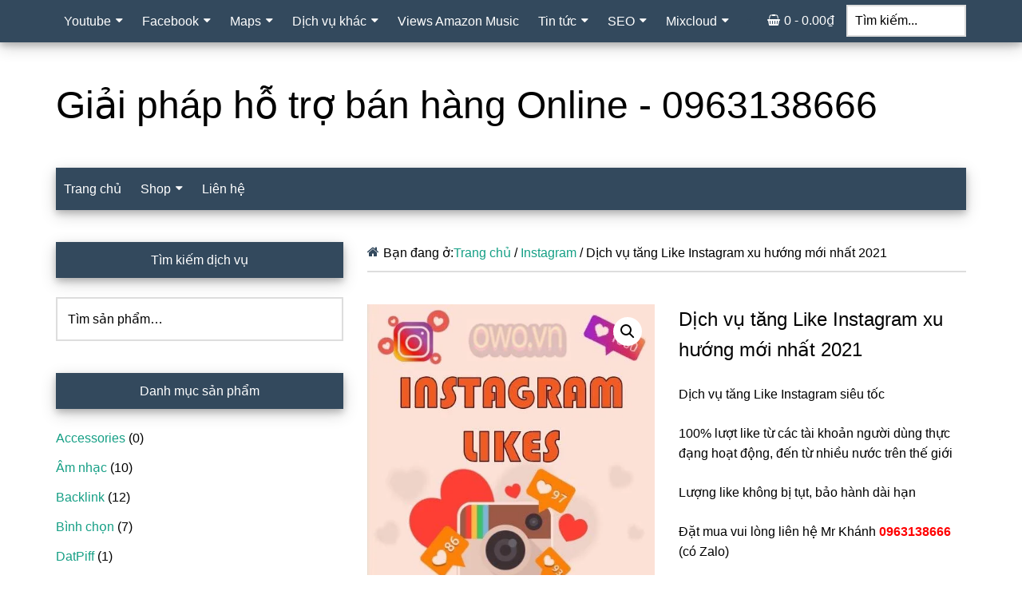

--- FILE ---
content_type: text/html; charset=UTF-8
request_url: https://owo.vn/shop/tang-like-instagram/
body_size: 20388
content:
<!DOCTYPE html>
<html lang="vi" prefix="og: https://ogp.me/ns#">
<head >
<meta charset="UTF-8" />
<meta name="viewport" content="width=device-width, initial-scale=1" />
	<style>img:is([sizes="auto" i], [sizes^="auto," i]) { contain-intrinsic-size: 3000px 1500px }</style>
	
<!-- Tối ưu hóa công cụ tìm kiếm bởi Rank Math PRO - https://rankmath.com/ -->
<title>Dịch vụ tăng Like Instagram xu hướng mới nhất 2021 - Giải pháp hỗ trợ bán hàng Online - 0963138666</title>
<meta name="description" content="Dịch vụ tăng Like Instagram siêu tốc.,100% lượt like từ các tài khoản người dùng thực đạng hoạt động, đến từ nhiều nước trên thế giới, bảo hành dài hạn"/>
<meta name="robots" content="follow, index, max-snippet:-1, max-video-preview:-1, max-image-preview:large"/>
<link rel="canonical" href="https://owo.vn/shop/tang-like-instagram/" />
<meta property="og:locale" content="vi_VN" />
<meta property="og:type" content="product" />
<meta property="og:title" content="Dịch vụ tăng Like Instagram xu hướng mới nhất 2021 - Giải pháp hỗ trợ bán hàng Online - 0963138666" />
<meta property="og:description" content="Dịch vụ tăng Like Instagram siêu tốc.,100% lượt like từ các tài khoản người dùng thực đạng hoạt động, đến từ nhiều nước trên thế giới, bảo hành dài hạn" />
<meta property="og:url" content="https://owo.vn/shop/tang-like-instagram/" />
<meta property="og:site_name" content="Giải pháp hỗ trợ bán hàng Online - 0963138666" />
<meta property="og:image" content="https://owo.vn/wp-content/uploads/2020/02/Instagram-Like.jpg" />
<meta property="og:image:secure_url" content="https://owo.vn/wp-content/uploads/2020/02/Instagram-Like.jpg" />
<meta property="og:image:width" content="487" />
<meta property="og:image:height" content="540" />
<meta property="og:image:alt" content="tăng Like Instagram" />
<meta property="og:image:type" content="image/jpeg" />
<meta property="product:price:currency" content="VND" />
<meta property="product:availability" content="instock" />
<meta name="twitter:card" content="summary_large_image" />
<meta name="twitter:title" content="Dịch vụ tăng Like Instagram xu hướng mới nhất 2021 - Giải pháp hỗ trợ bán hàng Online - 0963138666" />
<meta name="twitter:description" content="Dịch vụ tăng Like Instagram siêu tốc.,100% lượt like từ các tài khoản người dùng thực đạng hoạt động, đến từ nhiều nước trên thế giới, bảo hành dài hạn" />
<meta name="twitter:site" content="@wpcanban" />
<meta name="twitter:creator" content="@wpcanban" />
<meta name="twitter:image" content="https://owo.vn/wp-content/uploads/2020/02/Instagram-Like.jpg" />
<meta name="twitter:label1" content="Giá" />
<meta name="twitter:data1" content="0.00&#8363;" />
<meta name="twitter:label2" content="Tình trạng sẵn có" />
<meta name="twitter:data2" content="Còn hàng" />
<script type="application/ld+json" class="rank-math-schema-pro">{"@context":"https://schema.org","@graph":[{"@type":"Organization","@id":"https://owo.vn/#organization","name":"OWO","url":"https://owo.vn","sameAs":["https://www.facebook.com/wpcanban","https://twitter.com/wpcanban"],"logo":{"@type":"ImageObject","@id":"https://owo.vn/#logo","url":"https://owo.vn/wp-content/uploads/2020/04/owo.jpg","contentUrl":"https://owo.vn/wp-content/uploads/2020/04/owo.jpg","caption":"OWO","inLanguage":"vi","width":"900","height":"675"}},{"@type":"WebSite","@id":"https://owo.vn/#website","url":"https://owo.vn","name":"OWO","publisher":{"@id":"https://owo.vn/#organization"},"inLanguage":"vi"},{"@type":"ImageObject","@id":"https://owo.vn/wp-content/uploads/2020/02/Instagram-Like.jpg","url":"https://owo.vn/wp-content/uploads/2020/02/Instagram-Like.jpg","width":"487","height":"540","inLanguage":"vi"},{"@type":"BreadcrumbList","@id":"https://owo.vn/shop/tang-like-instagram/#breadcrumb","itemListElement":[{"@type":"ListItem","position":"1","item":{"@id":"https://owo.vn","name":"Trang ch\u1ee7"}},{"@type":"ListItem","position":"2","item":{"@id":"https://owo.vn/shop/","name":"Shop"}},{"@type":"ListItem","position":"3","item":{"@id":"https://owo.vn/sanpham/instagram/","name":"Instagram"}},{"@type":"ListItem","position":"4","item":{"@id":"https://owo.vn/shop/tang-like-instagram/","name":"D\u1ecbch v\u1ee5 t\u0103ng Like Instagram xu h\u01b0\u1edbng m\u1edbi nh\u1ea5t 2021"}}]},{"@type":"ItemPage","@id":"https://owo.vn/shop/tang-like-instagram/#webpage","url":"https://owo.vn/shop/tang-like-instagram/","name":"D\u1ecbch v\u1ee5 t\u0103ng Like Instagram xu h\u01b0\u1edbng m\u1edbi nh\u1ea5t 2021 - Gi\u1ea3i ph\u00e1p h\u1ed7 tr\u1ee3 b\u00e1n h\u00e0ng Online - 0963138666","datePublished":"2021-03-13T14:07:27+07:00","dateModified":"2021-03-13T14:07:27+07:00","isPartOf":{"@id":"https://owo.vn/#website"},"primaryImageOfPage":{"@id":"https://owo.vn/wp-content/uploads/2020/02/Instagram-Like.jpg"},"inLanguage":"vi","breadcrumb":{"@id":"https://owo.vn/shop/tang-like-instagram/#breadcrumb"}},{"@type":"Product","name":"D\u1ecbch v\u1ee5 t\u0103ng Like Instagram xu h\u01b0\u1edbng m\u1edbi nh\u1ea5t 2021 - Gi\u1ea3i ph\u00e1p h\u1ed7 tr\u1ee3 b\u00e1n h\u00e0ng Online - 0963138666","description":"D\u1ecbch v\u1ee5 t\u0103ng Like Instagram si\u00eau t\u1ed1c.,100% l\u01b0\u1ee3t like t\u1eeb c\u00e1c t\u00e0i kho\u1ea3n ng\u01b0\u1eddi d\u00f9ng th\u1ef1c \u0111\u1ea1ng ho\u1ea1t \u0111\u1ed9ng, \u0111\u1ebfn t\u1eeb nhi\u1ec1u n\u01b0\u1edbc tr\u00ean th\u1ebf gi\u1edbi, b\u1ea3o h\u00e0nh d\u00e0i h\u1ea1n","category":"Instagram","mainEntityOfPage":{"@id":"https://owo.vn/shop/tang-like-instagram/#webpage"},"image":[{"@type":"ImageObject","url":"https://owo.vn/wp-content/uploads/2020/02/Instagram-Like.jpg","height":"540","width":"487"}],"@id":"https://owo.vn/shop/tang-like-instagram/#richSnippet"}]}</script>
<link data-optimized="2" rel="stylesheet" href="https://owo.vn/wp-content/litespeed/css/065d7e44b74105eaf2832876a3da9f22.css?ver=31fc0" />

<style id='paradise-inline-css'>
:root{--third-color:#159f85;}
</style>















<script src="https://owo.vn/wp-includes/js/jquery/jquery.min.js?ver=3.7.1" id="jquery-core-js"></script>

<script id="wc-add-to-cart-js-extra" src="[data-uri]" defer></script>





<script id="wc-single-product-js-extra" src="[data-uri]" defer></script>


<script id="woocommerce-js-extra" src="[data-uri]" defer></script>

<link rel="https://api.w.org/" href="https://owo.vn/wp-json/" /><link rel="alternate" title="JSON" type="application/json" href="https://owo.vn/wp-json/wp/v2/product/6279" /><link rel="icon" href="https://owo.vn/wp-content/uploads/2019/12/cropped-logo-owo-32x32.jpg" sizes="32x32" />
<link rel="icon" href="https://owo.vn/wp-content/uploads/2019/12/cropped-logo-owo-192x192.jpg" sizes="192x192" />
<link rel="apple-touch-icon" href="https://owo.vn/wp-content/uploads/2019/12/cropped-logo-owo-180x180.jpg" />
<meta name="msapplication-TileImage" content="https://owo.vn/wp-content/uploads/2019/12/cropped-logo-owo-270x270.jpg" />
</head>
<body class="wp-singular product-template-default single single-product postid-6279 wp-theme-genesis wp-child-theme-paradise theme-genesis woocommerce woocommerce-page header-full-width sidebar-content genesis-breadcrumbs-visible genesis-footer-widgets-visible primary-nav has-secondary-menu has-menu-search has-menu-cart" itemscope itemtype="https://schema.org/WebPage"><div class="site-container"><nav class="nav-primary" aria-label="Main" itemscope itemtype="https://schema.org/SiteNavigationElement"><div class="wrap"><ul id="menu-primary-navigation" class="menu genesis-nav-menu menu-primary"><li id="menu-item-1578" class="menu-item menu-item-type-taxonomy menu-item-object-category menu-item-has-children menu-item-1578"><a href="https://owo.vn/category/youtube/" itemprop="url"><span itemprop="name">Youtube</span></a>
<ul class="sub-menu">
	<li id="menu-item-1681" class="menu-item menu-item-type-post_type menu-item-object-page menu-item-1681"><a href="https://owo.vn/tang-view-youtube/" itemprop="url"><span itemprop="name">Tăng view Youtube</span></a></li>
	<li id="menu-item-1689" class="menu-item menu-item-type-post_type menu-item-object-post menu-item-1689"><a href="https://owo.vn/tang-dang-ky-youtube/" itemprop="url"><span itemprop="name">Tăng Sub Youtube</span></a></li>
	<li id="menu-item-1796" class="menu-item menu-item-type-post_type menu-item-object-page menu-item-1796"><a href="https://owo.vn/tang-gio-xem-youtube/" itemprop="url"><span itemprop="name">Tăng giờ xem</span></a></li>
	<li id="menu-item-1829" class="menu-item menu-item-type-post_type menu-item-object-page menu-item-1829"><a href="https://owo.vn/binh-luan-youtube/" itemprop="url"><span itemprop="name">Comment Youtube</span></a></li>
	<li id="menu-item-1898" class="menu-item menu-item-type-post_type menu-item-object-page menu-item-1898"><a href="https://owo.vn/tang-share-youtube/" itemprop="url"><span itemprop="name">Tăng Share YouTube</span></a></li>
</ul>
</li>
<li id="menu-item-1642" class="menu-item menu-item-type-taxonomy menu-item-object-category menu-item-has-children menu-item-1642"><a href="https://owo.vn/category/facebook/" itemprop="url"><span itemprop="name">Facebook</span></a>
<ul class="sub-menu">
	<li id="menu-item-2126" class="menu-item menu-item-type-post_type menu-item-object-page menu-item-2126"><a href="https://owo.vn/tich-xanh-facebook/" itemprop="url"><span itemprop="name">Tích Xanh Facebook</span></a></li>
	<li id="menu-item-1634" class="menu-item menu-item-type-post_type menu-item-object-page menu-item-1634"><a href="https://owo.vn/tang-nguoi-xem-livestream-facebook/" itemprop="url"><span itemprop="name">Mắt LiveStream Facebook</span></a></li>
	<li id="menu-item-1936" class="menu-item menu-item-type-post_type menu-item-object-page menu-item-1936"><a href="https://owo.vn/vip-tang-view-facebook/" itemprop="url"><span itemprop="name">Vip View Facebook</span></a></li>
	<li id="menu-item-2155" class="menu-item menu-item-type-post_type menu-item-object-page menu-item-2155"><a href="https://owo.vn/ban-tai-khoan-facebook/" itemprop="url"><span itemprop="name">Bán Acc Facebook</span></a></li>
</ul>
</li>
<li id="menu-item-1598" class="menu-item menu-item-type-taxonomy menu-item-object-category menu-item-has-children menu-item-1598"><a href="https://owo.vn/category/maps/" itemprop="url"><span itemprop="name">Maps</span></a>
<ul class="sub-menu">
	<li id="menu-item-1761" class="menu-item menu-item-type-post_type menu-item-object-page menu-item-1761"><a href="https://owo.vn/tao-maps/" itemprop="url"><span itemprop="name">Tạo Maps</span></a></li>
	<li id="menu-item-1750" class="menu-item menu-item-type-post_type menu-item-object-page menu-item-1750"><a href="https://owo.vn/dich-vu-xac-minh-maps/" itemprop="url"><span itemprop="name">Xác minh Maps</span></a></li>
	<li id="menu-item-1595" class="menu-item menu-item-type-post_type menu-item-object-page menu-item-1595"><a href="https://owo.vn/khoi-phuc-maps-tam-ngung/" itemprop="url"><span itemprop="name">Maps tạm ngưng</span></a></li>
	<li id="menu-item-1720" class="menu-item menu-item-type-post_type menu-item-object-page menu-item-1720"><a href="https://owo.vn/report-maps/" itemprop="url"><span itemprop="name">Report Maps</span></a></li>
</ul>
</li>
<li id="menu-item-1573" class="menu-item menu-item-type-taxonomy menu-item-object-category menu-item-has-children menu-item-1573"><a href="https://owo.vn/category/dich-vu-khac/" itemprop="url"><span itemprop="name">Dịch vụ khác</span></a>
<ul class="sub-menu">
	<li id="menu-item-1659" class="menu-item menu-item-type-post_type menu-item-object-page menu-item-1659"><a href="https://owo.vn/nap-game/" itemprop="url"><span itemprop="name">Nạp game</span></a></li>
	<li id="menu-item-1742" class="menu-item menu-item-type-post_type menu-item-object-page menu-item-1742"><a href="https://owo.vn/cam-sim-hai-phong/" itemprop="url"><span itemprop="name">Cầm sim Hải Phòng</span></a></li>
	<li id="menu-item-1905" class="menu-item menu-item-type-post_type menu-item-object-page menu-item-1905"><a href="https://owo.vn/khoa-hoc-online/" itemprop="url"><span itemprop="name">Khóa học online</span></a></li>
	<li id="menu-item-1813" class="menu-item menu-item-type-post_type menu-item-object-page menu-item-1813"><a href="https://owo.vn/instagram-followers/" itemprop="url"><span itemprop="name">Instagram followers</span></a></li>
	<li id="menu-item-1709" class="menu-item menu-item-type-post_type menu-item-object-page menu-item-1709"><a href="https://owo.vn/tang-view-tik-tok/" itemprop="url"><span itemprop="name">Tăng view Tik Tok</span></a></li>
	<li id="menu-item-1822" class="menu-item menu-item-type-post_type menu-item-object-page menu-item-1822"><a href="https://owo.vn/instagram-likes/" itemprop="url"><span itemprop="name">Instagram Likes</span></a></li>
	<li id="menu-item-2000" class="menu-item menu-item-type-post_type menu-item-object-page menu-item-2000"><a href="https://owo.vn/tang-binh-luan-soundcloud/" itemprop="url"><span itemprop="name">Tăng bình luận Soundcloud</span></a></li>
	<li id="menu-item-1872" class="menu-item menu-item-type-post_type menu-item-object-page menu-item-1872"><a href="https://owo.vn/dich-vu-tao-video/" itemprop="url"><span itemprop="name">Dịch vụ tạo Video</span></a></li>
	<li id="menu-item-1543" class="menu-item menu-item-type-post_type menu-item-object-page menu-item-1543"><a href="https://owo.vn/dich-vu-tang-vote/" itemprop="url"><span itemprop="name">Dịch vụ tăng Vote</span></a></li>
	<li id="menu-item-1930" class="menu-item menu-item-type-post_type menu-item-object-page menu-item-1930"><a href="https://owo.vn/dich-vu-dang-tin-rao-vat/" itemprop="url"><span itemprop="name">Dịch vụ đăng tin rao vặt</span></a></li>
	<li id="menu-item-1855" class="menu-item menu-item-type-post_type menu-item-object-page menu-item-1855"><a href="https://owo.vn/tang-luot-nghe-spotify/" itemprop="url"><span itemprop="name">Tăng lượt nghe Spotify</span></a></li>
	<li id="menu-item-2070" class="menu-item menu-item-type-post_type menu-item-object-page menu-item-2070"><a href="https://owo.vn/ma-khuyen-mai-google/" itemprop="url"><span itemprop="name">Mã Khuyến Mại Google</span></a></li>
	<li id="menu-item-2132" class="menu-item menu-item-type-post_type menu-item-object-page menu-item-2132"><a href="https://owo.vn/tang-luot-nghe-soundcloud/" itemprop="url"><span itemprop="name">Tăng lượt nghe SoundCloud</span></a></li>
	<li id="menu-item-2219" class="menu-item menu-item-type-post_type menu-item-object-page menu-item-2219"><a href="https://owo.vn/ban-tai-khoan-shopee/" itemprop="url"><span itemprop="name">Bán tài khoản Shopee</span></a></li>
	<li id="menu-item-2321" class="menu-item menu-item-type-post_type menu-item-object-page menu-item-2321"><a href="https://owo.vn/ban-key-hma/" itemprop="url"><span itemprop="name">Bán key HMA</span></a></li>
</ul>
</li>
<li id="menu-item-2271" class="menu-item menu-item-type-post_type menu-item-object-page menu-item-2271"><a href="https://owo.vn/views-amazon-music/" itemprop="url"><span itemprop="name">Views Amazon Music</span></a></li>
<li id="menu-item-1572" class="menu-item menu-item-type-taxonomy menu-item-object-category menu-item-has-children menu-item-1572"><a href="https://owo.vn/category/tin-tuc/" itemprop="url"><span itemprop="name">Tin tức</span></a>
<ul class="sub-menu">
	<li id="menu-item-1575" class="menu-item menu-item-type-taxonomy menu-item-object-category menu-item-1575"><a href="https://owo.vn/category/mmo/" itemprop="url"><span itemprop="name">MMO</span></a></li>
	<li id="menu-item-1577" class="menu-item menu-item-type-taxonomy menu-item-object-category menu-item-1577"><a href="https://owo.vn/category/marketing/" itemprop="url"><span itemprop="name">Marketing</span></a></li>
</ul>
</li>
<li id="menu-item-1574" class="menu-item menu-item-type-taxonomy menu-item-object-category menu-item-has-children menu-item-1574"><a href="https://owo.vn/category/seo/" itemprop="url"><span itemprop="name">SEO</span></a>
<ul class="sub-menu">
	<li id="menu-item-6525" class="menu-item menu-item-type-custom menu-item-object-custom menu-item-6525"><a href="https://seo.dvb.vn" itemprop="url"><span itemprop="name">Tool SEO</span></a></li>
	<li id="menu-item-2140" class="menu-item menu-item-type-post_type menu-item-object-page menu-item-2140"><a href="https://owo.vn/toi-uu-wordpress/" itemprop="url"><span itemprop="name">Tối ưu WordPress</span></a></li>
	<li id="menu-item-1524" class="menu-item menu-item-type-post_type menu-item-object-page menu-item-1524"><a href="https://owo.vn/thue-tu-khoa/" itemprop="url"><span itemprop="name">Thuê từ khóa</span></a></li>
	<li id="menu-item-1504" class="menu-item menu-item-type-post_type menu-item-object-page menu-item-1504"><a href="https://owo.vn/quan-tri-web/" itemprop="url"><span itemprop="name">Quản trị Web</span></a></li>
	<li id="menu-item-1579" class="menu-item menu-item-type-taxonomy menu-item-object-category menu-item-1579"><a href="https://owo.vn/category/backlink/" itemprop="url"><span itemprop="name">Backlink</span></a></li>
	<li id="menu-item-1580" class="menu-item menu-item-type-taxonomy menu-item-object-category menu-item-1580"><a href="https://owo.vn/category/content/" itemprop="url"><span itemprop="name">Content</span></a></li>
	<li id="menu-item-1838" class="menu-item menu-item-type-post_type menu-item-object-page menu-item-1838"><a href="https://owo.vn/nghien-cuu-tu-khoa/" itemprop="url"><span itemprop="name">Nghiên cứu từ khóa</span></a></li>
</ul>
</li>
<li id="menu-item-2117" class="menu-item menu-item-type-post_type menu-item-object-page menu-item-has-children menu-item-2117"><a href="https://owo.vn/dich-vu-mixcloud/" itemprop="url"><span itemprop="name">Mixcloud</span></a>
<ul class="sub-menu">
	<li id="menu-item-1540" class="menu-item menu-item-type-post_type menu-item-object-page menu-item-1540"><a href="https://owo.vn/tang-luot-nghe-mixcloud/" itemprop="url"><span itemprop="name">Mixcloud Plays</span></a></li>
	<li id="menu-item-2147" class="menu-item menu-item-type-post_type menu-item-object-page menu-item-2147"><a href="https://owo.vn/mixcloud-likes/" itemprop="url"><span itemprop="name">Mixcloud Likes</span></a></li>
</ul>
</li>
<li class="right search"><form class="search-form" method="get" action="https://owo.vn/" role="search" itemprop="potentialAction" itemscope itemtype="https://schema.org/SearchAction"><label class="search-form-label screen-reader-text" for="searchform-1">Tìm kiếm...</label><input class="search-form-input" type="search" name="s" id="searchform-1" placeholder="Tìm kiếm..." itemprop="query-input"><input class="search-form-submit" type="submit" value="Tìm kiếm"><meta content="https://owo.vn/?s={s}" itemprop="target"></form></li><li class="right cart"><a class="wcmenucart-contents" href="https://owo.vn/shop/" title="Bắt đầu mua sắm">0 - <span class="woocommerce-Price-amount amount"><bdi>0.00<span class="woocommerce-Price-currencySymbol">&#8363;</span></bdi></span></a></li></ul></div></nav><header class="site-header" itemscope itemtype="https://schema.org/WPHeader"><div class="wrap"><div class="title-area"><p class="site-title" itemprop="headline"><a href="https://owo.vn/">Giải pháp hỗ trợ bán hàng Online - 0963138666</a></p><p class="site-description" itemprop="description">Cung cấp các dịch vụ hỗ trợ cho người kinh doanh Online</p></div></div></header><nav class="nav-secondary" aria-label="Secondary" id="genesis-nav-secondary" itemscope itemtype="https://schema.org/SiteNavigationElement"><div class="wrap"><ul id="menu-secondary-navigation" class="menu genesis-nav-menu menu-secondary"><li id="menu-item-788" class="menu-item menu-item-type-custom menu-item-object-custom menu-item-home menu-item-788"><a href="https://owo.vn/" itemprop="url"><span itemprop="name"><span class="fa fa-home"></span> Trang chủ</span></a></li>
<li id="menu-item-883" class="menu-item menu-item-type-post_type menu-item-object-page menu-item-has-children current_page_parent menu-item-883"><a href="https://owo.vn/shop/" itemprop="url"><span itemprop="name"><span class="fa fa-shopping-cart"></span> Shop</span></a>
<ul class="sub-menu">
	<li id="menu-item-882" class="menu-item menu-item-type-post_type menu-item-object-page menu-item-882"><a href="https://owo.vn/my-account/" itemprop="url"><span itemprop="name">My Account</span></a></li>
	<li id="menu-item-880" class="menu-item menu-item-type-post_type menu-item-object-page menu-item-880"><a href="https://owo.vn/cart/" itemprop="url"><span itemprop="name">Cart</span></a></li>
	<li id="menu-item-881" class="menu-item menu-item-type-post_type menu-item-object-page menu-item-881"><a href="https://owo.vn/checkout/" itemprop="url"><span itemprop="name">Checkout</span></a></li>
</ul>
</li>
<li id="menu-item-787" class="menu-item menu-item-type-post_type menu-item-object-page menu-item-787"><a href="https://owo.vn/lien-he/" itemprop="url"><span itemprop="name"><span class="fa fa-envelope"></span> Liên hệ</span></a></li>
</ul></div></nav><div class="site-inner"><div class="content-sidebar-wrap"><div class="mobile-search-only"><form class="search-form" method="get" action="https://owo.vn/" role="search" itemprop="potentialAction" itemscope itemtype="https://schema.org/SearchAction"><label class="search-form-label screen-reader-text" for="searchform-2">Tìm kiếm...</label><input class="search-form-input" type="search" name="s" id="searchform-2" placeholder="Tìm kiếm..." itemprop="query-input"><input class="search-form-submit" type="submit" value="Tìm kiếm"><meta content="https://owo.vn/?s={s}" itemprop="target"></form></div><main class="content"><div class="breadcrumb" itemprop="breadcrumb" itemscope itemtype="https://schema.org/BreadcrumbList">Bạn đang ở:<span class="breadcrumb-link-wrap" itemprop="itemListElement" itemscope itemtype="https://schema.org/ListItem"><a class="breadcrumb-link" href="https://owo.vn/" itemprop="item"><span class="breadcrumb-link-text-wrap" itemprop="name">Trang chủ</span></a><meta itemprop="position" content="1"></span> <span aria-label="breadcrumb separator">/</span> <a href="https://owo.vn/sanpham/instagram/" title="Instagram">Instagram</a> <span aria-label="breadcrumb separator">/</span> Dịch vụ tăng Like Instagram xu hướng mới nhất 2021</div><div class="woocommerce-notices-wrapper"></div>
			<div id="product-6279" class="post-6279 product type-product status-publish has-post-thumbnail product_cat-instagram product_cat-social-signals product_tag-instagram-likes product_tag-like-instagram entry first instock virtual taxable product-type-simple">
				<div class="woocommerce-product-gallery woocommerce-product-gallery--with-images woocommerce-product-gallery--columns-4 images" data-columns="4" style="opacity: 0; transition: opacity .25s ease-in-out;">
	<div class="woocommerce-product-gallery__wrapper">
		<div data-thumb="https://owo.vn/wp-content/uploads/2020/02/Instagram-Like-100x100.jpg.webp" data-thumb-alt="Dịch vụ tăng Like Instagram xu hướng mới nhất 2021" data-thumb-srcset="https://owo.vn/wp-content/uploads/2020/02/Instagram-Like-100x100.jpg.webp 100w, https://owo.vn/wp-content/uploads/2020/02/Instagram-Like-150x150.jpg.webp 150w"  data-thumb-sizes="(max-width: 100px) 100vw, 100px" class="woocommerce-product-gallery__image"><a href="https://owo.vn/wp-content/uploads/2020/02/Instagram-Like.jpg"><img width="487" height="540" src="https://owo.vn/wp-content/uploads/2020/02/Instagram-Like.jpg.webp" class="wp-post-image" alt="Dịch vụ tăng Like Instagram xu hướng mới nhất 2021" data-caption="" data-src="https://owo.vn/wp-content/uploads/2020/02/Instagram-Like.jpg.webp" data-large_image="https://owo.vn/wp-content/uploads/2020/02/Instagram-Like.jpg" data-large_image_width="487" data-large_image_height="540" decoding="async" /></a></div>	</div>
</div>

				<div class="summary">
					<h1 class="product_title entry-title">Dịch vụ tăng Like Instagram xu hướng mới nhất 2021</h1><p class="price"></p>
<div class="woocommerce-product-details__short-description">
	<p>Dịch vụ tăng Like Instagram siêu tốc</p>
<p>100% lượt like từ các tài khoản người dùng thực đạng hoạt động, đến từ nhiều nước trên thế giới</p>
<p>Lượng like không bị tụt, bảo hành dài hạn</p>
<p>Đặt mua vui lòng liên hệ Mr Khánh <strong><span style="color: #ff0000;">0963138666</span></strong> (có Zalo)</p>
</div>
<div class="product_meta">

	
	
	<span class="posted_in">Danh mục: <a href="https://owo.vn/sanpham/instagram/" rel="tag">Instagram</a>, <a href="https://owo.vn/sanpham/social-signals/" rel="tag">Social Signals</a></span>
	<span class="tagged_as">Thẻ: <a href="https://owo.vn/sp/instagram-likes/" rel="tag">Instagram likes</a>, <a href="https://owo.vn/sp/like-instagram/" rel="tag">Like Instagram</a></span>
	
</div>
				</div>

				
	<div class="woocommerce-tabs wc-tabs-wrapper">
		<ul class="tabs wc-tabs" role="tablist">
							<li role="presentation" class="description_tab" id="tab-title-description">
					<a href="#tab-description" role="tab" aria-controls="tab-description">
						Mô tả					</a>
				</li>
							<li role="presentation" class="reviews_tab" id="tab-title-reviews">
					<a href="#tab-reviews" role="tab" aria-controls="tab-reviews">
						Đánh giá (0)					</a>
				</li>
					</ul>
					<div class="woocommerce-Tabs-panel woocommerce-Tabs-panel--description panel entry-content wc-tab" id="tab-description" role="tabpanel" aria-labelledby="tab-title-description">
				
	<h2>Mô tả</h2>

<p><strong>Instagram đang là trang mạng xã hội thu hút rất nhiều người tham gia. Không chỉ để giải trí mà còn có thể giúp bạn kinh doanh online vô cùng hiệu quả. Dịch vụ tăng Like Instagram là giải pháp cho những ai đang có đơn hàng “lẹt đẹt” hoặc muốn quảng cáo thương hiệu. Chúng ta cùng tìm hiểu rõ hơn về dịch vụ trong bài viết dưới đây nhé.</strong></p>
<p>Dịch vụ tăng Likes Instagram mang lại nhiều lợi ích cho những ai đang kinh doanh online hoặc muốn quảng cáo thương hiệu. Đây là trang ứng dụng được rất nhiều người dùng, đặc biệt là giới trẻ. Chính vì thế hãy tận dụng để tăng hiệu quả doanh thu của mình bằng dịch vụ hiệu quả chúng tôi giới thiệu ngay sau đây.</p>
<h2><strong><span style="color: #ff6600;">Xu hướng sử dụng Instagram để kinh doanh</span></strong></h2>
<p>Công nghệ phát triển cộng với xu hướng kinh doanh online. Cho nên rất nhiều người đã tận dụng kênh mạng xã hội thay vì quảng cáo trên các website. Không thua kém gì Facebook thì Instagram cũng chính là một trong những công cụ kiếm tiền vô cùng hiệu quả mà nhiều người đã và đang sử dụng.</p>
<p>Tuy nhiên cũng có rất nhiều sản phẩm, thương hiệu còn chưa có thể tiếp cận được khách hàng. Điều này khiến cho bạn khá đau đầu và luôn tìm kiếm giải pháp. Dịch vụ tăng lượt thích Instagram có thể giải quyết mọi vấn đề giúp doanh thu của bạn tốt hơn.</p>
<figure id="attachment_6280" aria-describedby="caption-attachment-6280" style="width: 650px" class="wp-caption aligncenter"><img data-lazyloaded="1" src="[data-uri]" decoding="async" class="size-full wp-image-6280" data-src="https://owo.vn/wp-content/uploads/2021/03/Instagram.jpg.webp" alt="Instagram" width="650" height="366" /><noscript><img decoding="async" class="size-full wp-image-6280" src="https://owo.vn/wp-content/uploads/2021/03/Instagram.jpg.webp" alt="Instagram" width="650" height="366" /></noscript><figcaption id="caption-attachment-6280" class="wp-caption-text">Instagram nguồn khai thác tiềm năng về lợi nhuận</figcaption></figure>
<p>Thông thường một bài viết trên Instagram nếu tiếp cận được nhiều khách hàng thì buộc phải nằm trong TOP xu hướng và có lượng người theo dõi đông. Để giúp tin của bạn nooir bật hơn thì bạn sẽ cần đăng bài thu hút kèm theo có lượt like “khủng”.</p>
<p>Bởi vì khi trang cá nhân của bạn và các bài viết của bạn có nhiều lượt like thì có nghĩa răng f những gì bạn đăng đều mang lại lợi ích cho người xem. Hoặc các sản phẩm bạn quảng cáo chính là sự cần thiết của khách hàng.</p>
<h2><strong><span style="color: #ff6600;">Dịch vụ tăng Like Instagram</span></strong></h2>
<p>Hiện nay người dùng đang sử dụng các dịch vụ quảng cáo rất tốn kém. Thay vì thuê người thiết kế hình ảnh, quay video thì bạn có thể tự mình làm được. Với dịch vụ này bạn sẽ tự nhiên có số lượt người like đông đảo mà không cần tốn quá nhiều thời gian.</p>
<p>Dịch vụ tăng Like Instagram thực chất là chiếc cầu nổi để gắn kết trang cá nhân của bạn với khách hàng. Từ một bài viết có lượng like nhiều sẽ khiến cho độ uy tín tăng lên. Từ đó khách hàng sẽ tự động follow trang cá nhân của bạn. Đây là cách tăng đơn hàng hiệu quả mà không cần mất thời gian hay công sức.</p>
<h2><strong><span style="color: #ff6600;">Sử dụng dịch vụ tăng Like Instagram bạn sẽ được gì?</span></strong></h2>
<p>Đối với cá nhân, doanh nghiệp đang đẩy mạnh công cuộc kinh doanh online thì chắc chắn không thể bỏ sót bất cứ trang ứng dụng nào. Với số lượng người dùng đông trên Instagram cho nên chúng tôi cung cấp đến khách hàng dịch vụ tang Like Instagram vô cùng chất lượng.</p>
<p>Đến với dịch vụ này bạn sẽ nhận được rất nhiều lợi ích như:</p>
<ul>
<li>Tiếp cận được khách hàng tiềm năng.</li>
<li>Không cần tốn chi phí quảng cáo.</li>
<li>Tăng thêm độ uy tín cho shop, thương hiệu và sản phẩm của mình.</li>
<li>Khách hàng sẽ tự tìm đến bạn khi họ tự nhìn thấy lượt like và theo dõi trên trang cá nhân.</li>
<li>Chi phí thấp, tiết kiệm thời gian</li>
<li>Tăng doanh thu nhanh chóng.</li>
</ul>
<figure id="attachment_1820" aria-describedby="caption-attachment-1820" style="width: 602px" class="wp-caption aligncenter"><img data-lazyloaded="1" src="[data-uri]" decoding="async" class="wp-image-1820 size-full" title="Tiết kiệm hơn khi sử dụng dịch vụ tăng like Instagram" data-src="https://owo.vn/wp-content/uploads/2020/02/like-Instagram.jpg.webp" alt="tăng like Instagram" width="602" height="310" /><noscript><img decoding="async" class="wp-image-1820 size-full" title="Tiết kiệm hơn khi sử dụng dịch vụ tăng like Instagram" src="https://owo.vn/wp-content/uploads/2020/02/like-Instagram.jpg.webp" alt="tăng like Instagram" width="602" height="310" /></noscript><figcaption id="caption-attachment-1820" class="wp-caption-text"><em>Tiết kiệm hơn khi sử dụng dịch vụ tăng like Instagram</em></figcaption></figure>
<h2><strong><span style="color: #ff6600;">Tại sao bạn nên sử dụng dịch vụ tăng Like Instagram của chúng tôi?</span></strong></h2>
<p>Dịch vụ Like Instagram không dĩ nhiên mà nhận được sự hưởng ứng của rất nhiều khách hàng. Bởi vì nếu như là người đầu tư thông minh thì bạn sẽ biết mảnh đất nào khai thác “màu mỡ” nhất hiện nay.</p>
<p>Các trang mạng xã hội chính là lựa chọn hoàn hảo giúp bạn quảng cáo thương hiệu, tiếp cận nguồn khách hàng đa dạng và tiềm năng. Đến với dịch vụ này của chúng tôi chắc chắn bạn sẽ không phải thất vọng bởi những lý do như:</p>
<ul>
<li>Chúng tôi với đội ngũ nhân viên chuyên nghiệp sẽ giúp bạn tăng like trang cá nhân Instagram của mình một cách hiệu quả nhất.</li>
<li>Nắm bắt được thị hiếu của khách hàng để từ đó có nhìn nhận chung và quảng cáo giúp họ tiếp cận nhanh với sản phẩm và thương hiệu.</li>
<li>Tư vấn thiết kế ảnh cũng như video nổi bật giúp gia tăng lượt theo dõi.</li>
<li>Luôn có lượt like thật và chắc chắn bền vững. Hơn nữa lượt like của chúng tôi là like người Việt chứ không phải người nước khác.</li>
<li>Nhân viên tư vấn chu đáo và đưa cho bạn phương án lựa chọn thích hợp nhất.</li>
<li>Mức giá hợp lý và cam kết rẻ nhất thị trường hiện nay…</li>
</ul>
<figure id="attachment_1811" aria-describedby="caption-attachment-1811" style="width: 640px" class="wp-caption aligncenter"><img data-lazyloaded="1" src="[data-uri]" decoding="async" class="size-full wp-image-1811" data-src="https://owo.vn/wp-content/uploads/2020/02/Tang-Instagram-followers.jpg.webp" alt="" width="640" height="320" /><noscript><img decoding="async" class="size-full wp-image-1811" src="https://owo.vn/wp-content/uploads/2020/02/Tang-Instagram-followers.jpg.webp" alt="" width="640" height="320" /></noscript><figcaption id="caption-attachment-1811" class="wp-caption-text">Lựa chọn đơn vị uy tín để có số lượt like thật nhất</figcaption></figure>
<p>Dịch vụ Like Instagram của chúng tôi với mục đích giúp bạn và các doanh nghiệp có thể có nguồn doanh thu ổn định và lâu dài. Nguyên tắc của chúng tôi đó chính là làm việc trên sự uy tín. Không để khách hàng không hài lòng, kể cả những người khó tính nhất.</p>
<p>Với chia sẻ về <a href="https://owo.vn/instagram-likes/" rel="sponsored">dịch vụ tăng Instagram Likes</a> trong bài viết hy vọng đã giúp bạn có thêm những thông tin hữu ích và thiết thực nhất. Nếu cần tư vấn về dịch vụ hãy liên hệ ngay với chúng tôi để được phục vụ chu đáo nhất.</p>
			</div>
					<div class="woocommerce-Tabs-panel woocommerce-Tabs-panel--reviews panel entry-content wc-tab" id="tab-reviews" role="tabpanel" aria-labelledby="tab-title-reviews">
				<div id="reviews" class="woocommerce-Reviews">
	<div id="comments">
		<h2 class="woocommerce-Reviews-title">
			Đánh giá		</h2>

					<p class="woocommerce-noreviews">Chưa có đánh giá nào.</p>
			</div>

			<div id="review_form_wrapper">
			<div id="review_form">
					<div id="respond" class="comment-respond">
		<span id="reply-title" class="comment-reply-title" role="heading" aria-level="3">Hãy là người đầu tiên nhận xét &ldquo;Dịch vụ tăng Like Instagram xu hướng mới nhất 2021&rdquo;</span><p class="must-log-in">Bạn phải <a href="https://owo.vn/my-account/">đăng nhập</a> để gửi đánh giá.</p>	</div><!-- #respond -->
				</div>
		</div>
	
	<div class="clear"></div>
</div>
			</div>
		
			</div>


	<section class="related products">

					<h2>Sản phẩm tương tự</h2>
				<ul class="products columns-4">

			
					<li class="entry product type-product post-4494 status-publish first instock product_cat-facebook product_cat-am-nhac product_cat-backlink product_cat-giai-tri product_cat-seo product_cat-social-signals product_cat-video product_cat-youtube has-post-thumbnail sale virtual purchasable product-type-simple">
	<a href="https://owo.vn/shop/chia-se-youtube-len-facebook/" class="woocommerce-LoopProduct-link woocommerce-loop-product__link">
	<span class="onsale">Giảm giá!</span>
	<img data-lazyloaded="1" src="[data-uri]" width="510" height="440" data-src="https://owo.vn/wp-content/uploads/2020/09/share-ytb-len-facebook.jpg.webp" class="attachment-woocommerce_thumbnail size-woocommerce_thumbnail" alt="200 Chia sẻ Youtube lên Facebook" decoding="async" /><noscript><img width="510" height="440" src="https://owo.vn/wp-content/uploads/2020/09/share-ytb-len-facebook.jpg.webp" class="attachment-woocommerce_thumbnail size-woocommerce_thumbnail" alt="200 Chia sẻ Youtube lên Facebook" decoding="async" /></noscript><h2 class="woocommerce-loop-product__title">200 Chia sẻ Youtube lên Facebook</h2>
	<span class="price"><del aria-hidden="true"><span class="woocommerce-Price-amount amount"><bdi>100,000.00<span class="woocommerce-Price-currencySymbol">&#8363;</span></bdi></span></del> <span class="screen-reader-text">Giá gốc là: 100,000.00&#8363;.</span><ins aria-hidden="true"><span class="woocommerce-Price-amount amount"><bdi>50,000.00<span class="woocommerce-Price-currencySymbol">&#8363;</span></bdi></span></ins><span class="screen-reader-text">Giá hiện tại là: 50,000.00&#8363;.</span></span>
</a><a href="/shop/tang-like-instagram/?add-to-cart=4494" aria-describedby="woocommerce_loop_add_to_cart_link_describedby_4494" data-quantity="1" class="button product_type_simple add_to_cart_button ajax_add_to_cart" data-product_id="4494" data-product_sku="4494" aria-label="Thêm vào giỏ hàng: &ldquo;200 Chia sẻ Youtube lên Facebook&rdquo;" rel="nofollow" data-success_message="&ldquo;200 Chia sẻ Youtube lên Facebook&rdquo; đã được thêm vào giỏ hàng của bạn">Thêm vào giỏ hàng</a>	<span id="woocommerce_loop_add_to_cart_link_describedby_4494" class="screen-reader-text">
			</span>
</li>

			
					<li class="entry product type-product post-4505 status-publish instock product_cat-twitter product_cat-am-nhac product_cat-backlink product_cat-giai-tri product_cat-seo product_cat-social-signals product_cat-video product_cat-youtube has-post-thumbnail sale virtual purchasable product-type-simple">
	<a href="https://owo.vn/shop/chia-se-video-youtube-len-twitter/" class="woocommerce-LoopProduct-link woocommerce-loop-product__link">
	<span class="onsale">Giảm giá!</span>
	<img data-lazyloaded="1" src="[data-uri]" width="520" height="333" data-src="https://owo.vn/wp-content/uploads/2020/09/share-youtube-sang-Twitter-520x333.jpg.webp" class="attachment-woocommerce_thumbnail size-woocommerce_thumbnail" alt="200 chia sẻ video YouTube lên Twitter" decoding="async" /><noscript><img width="520" height="333" src="https://owo.vn/wp-content/uploads/2020/09/share-youtube-sang-Twitter-520x333.jpg.webp" class="attachment-woocommerce_thumbnail size-woocommerce_thumbnail" alt="200 chia sẻ video YouTube lên Twitter" decoding="async" /></noscript><h2 class="woocommerce-loop-product__title">200 chia sẻ video YouTube lên Twitter</h2>
	<span class="price"><del aria-hidden="true"><span class="woocommerce-Price-amount amount"><bdi>100,000.00<span class="woocommerce-Price-currencySymbol">&#8363;</span></bdi></span></del> <span class="screen-reader-text">Giá gốc là: 100,000.00&#8363;.</span><ins aria-hidden="true"><span class="woocommerce-Price-amount amount"><bdi>50,000.00<span class="woocommerce-Price-currencySymbol">&#8363;</span></bdi></span></ins><span class="screen-reader-text">Giá hiện tại là: 50,000.00&#8363;.</span></span>
</a><a href="/shop/tang-like-instagram/?add-to-cart=4505" aria-describedby="woocommerce_loop_add_to_cart_link_describedby_4505" data-quantity="1" class="button product_type_simple add_to_cart_button ajax_add_to_cart" data-product_id="4505" data-product_sku="4505" aria-label="Thêm vào giỏ hàng: &ldquo;200 chia sẻ video YouTube lên Twitter&rdquo;" rel="nofollow" data-success_message="&ldquo;200 chia sẻ video YouTube lên Twitter&rdquo; đã được thêm vào giỏ hàng của bạn">Thêm vào giỏ hàng</a>	<span id="woocommerce_loop_add_to_cart_link_describedby_4505" class="screen-reader-text">
			</span>
</li>

			
					<li class="entry product type-product post-4939 status-publish instock product_cat-am-nhac product_cat-giai-tri product_cat-social-signals product_cat-tang-luot-xem product_cat-tiktok product_cat-view has-post-thumbnail taxable shipping-taxable purchasable product-type-simple">
	<a href="https://owo.vn/shop/view-tiktok/" class="woocommerce-LoopProduct-link woocommerce-loop-product__link"><img data-lazyloaded="1" src="[data-uri]" width="520" height="451" data-src="https://owo.vn/wp-content/uploads/2020/10/view-tiktok-520x451.jpg.webp" class="attachment-woocommerce_thumbnail size-woocommerce_thumbnail" alt="Tăng view TikTok" decoding="async" /><noscript><img width="520" height="451" src="https://owo.vn/wp-content/uploads/2020/10/view-tiktok-520x451.jpg.webp" class="attachment-woocommerce_thumbnail size-woocommerce_thumbnail" alt="Tăng view TikTok" decoding="async" /></noscript><h2 class="woocommerce-loop-product__title">Tăng view TikTok</h2>
	<span class="price"><span class="woocommerce-Price-amount amount"><bdi>1.00<span class="woocommerce-Price-currencySymbol">&#8363;</span></bdi></span></span>
</a><a href="/shop/tang-like-instagram/?add-to-cart=4939" aria-describedby="woocommerce_loop_add_to_cart_link_describedby_4939" data-quantity="1" class="button product_type_simple add_to_cart_button ajax_add_to_cart" data-product_id="4939" data-product_sku="" aria-label="Thêm vào giỏ hàng: &ldquo;Tăng view TikTok&rdquo;" rel="nofollow" data-success_message="&ldquo;Tăng view TikTok&rdquo; đã được thêm vào giỏ hàng của bạn">Thêm vào giỏ hàng</a>	<span id="woocommerce_loop_add_to_cart_link_describedby_4939" class="screen-reader-text">
			</span>
</li>

			
					<li class="entry product type-product post-3044 status-publish last instock product_cat-facebook product_cat-seo product_cat-social-signals product_tag-facebook product_tag-seo product_tag-social-signals has-post-thumbnail virtual taxable purchasable product-type-simple">
	<a href="https://owo.vn/shop/social-signals-web/" class="woocommerce-LoopProduct-link woocommerce-loop-product__link"><img data-lazyloaded="1" src="[data-uri]" width="520" height="520" data-src="https://owo.vn/wp-content/uploads/2020/04/SignalsSocial-1-520x520.jpg.webp" class="attachment-woocommerce_thumbnail size-woocommerce_thumbnail" alt="600 PR9 Social Signals" decoding="async" data-srcset="https://owo.vn/wp-content/uploads/2020/04/SignalsSocial-1-520x520.jpg.webp 520w, https://owo.vn/wp-content/uploads/2020/04/SignalsSocial-1-150x150.jpg.webp 150w, https://owo.vn/wp-content/uploads/2020/04/SignalsSocial-1-100x100.jpg.webp 100w" data-sizes="(max-width: 520px) 100vw, 520px" /><noscript><img width="520" height="520" src="https://owo.vn/wp-content/uploads/2020/04/SignalsSocial-1-520x520.jpg.webp" class="attachment-woocommerce_thumbnail size-woocommerce_thumbnail" alt="600 PR9 Social Signals" decoding="async" srcset="https://owo.vn/wp-content/uploads/2020/04/SignalsSocial-1-520x520.jpg.webp 520w, https://owo.vn/wp-content/uploads/2020/04/SignalsSocial-1-150x150.jpg.webp 150w, https://owo.vn/wp-content/uploads/2020/04/SignalsSocial-1-100x100.jpg.webp 100w" sizes="(max-width: 520px) 100vw, 520px" /></noscript><h2 class="woocommerce-loop-product__title">600 PR9 Social Signals</h2>
	<span class="price"><span class="woocommerce-Price-amount amount"><bdi>100,000.00<span class="woocommerce-Price-currencySymbol">&#8363;</span></bdi></span></span>
</a><a href="/shop/tang-like-instagram/?add-to-cart=3044" aria-describedby="woocommerce_loop_add_to_cart_link_describedby_3044" data-quantity="1" class="button product_type_simple add_to_cart_button ajax_add_to_cart" data-product_id="3044" data-product_sku="S3044" aria-label="Thêm vào giỏ hàng: &ldquo;600 PR9 Social Signals&rdquo;" rel="nofollow" data-success_message="&ldquo;600 PR9 Social Signals&rdquo; đã được thêm vào giỏ hàng của bạn">Thêm vào giỏ hàng</a>	<span id="woocommerce_loop_add_to_cart_link_describedby_3044" class="screen-reader-text">
			</span>
</li>

			
		</ul>

	</section>
				</div>

			</main><aside class="sidebar sidebar-primary widget-area" role="complementary" aria-label="Sidebar chính" itemscope itemtype="https://schema.org/WPSideBar"><h2 class="genesis-sidebar-title screen-reader-text">Sidebar chính</h2><section id="woocommerce_product_search-2" class="widget woocommerce widget_product_search"><div class="widget-wrap"><h3 class="widgettitle widget-title">Tìm kiếm dịch vụ</h3>
<form role="search" method="get" class="woocommerce-product-search" action="https://owo.vn/">
	<label class="screen-reader-text" for="woocommerce-product-search-field-0">Tìm kiếm:</label>
	<input type="search" id="woocommerce-product-search-field-0" class="search-field" placeholder="Tìm sản phẩm&hellip;" value="" name="s" />
	<button type="submit" value="Tìm kiếm" class="">Tìm kiếm</button>
	<input type="hidden" name="post_type" value="product" />
</form>
</div></section>
<section id="woocommerce_product_categories-2" class="widget woocommerce widget_product_categories"><div class="widget-wrap"><h3 class="widgettitle widget-title">Danh mục sản phẩm</h3>
<ul class="product-categories"><li class="cat-item cat-item-252"><a href="https://owo.vn/sanpham/accessories/">Accessories</a> <span class="count">(0)</span></li>
<li class="cat-item cat-item-367"><a href="https://owo.vn/sanpham/am-nhac/">Âm nhạc</a> <span class="count">(10)</span></li>
<li class="cat-item cat-item-383"><a href="https://owo.vn/sanpham/backlink/">Backlink</a> <span class="count">(12)</span></li>
<li class="cat-item cat-item-391"><a href="https://owo.vn/sanpham/binh-chon/">Bình chọn</a> <span class="count">(7)</span></li>
<li class="cat-item cat-item-368"><a href="https://owo.vn/sanpham/datpiff/">DatPiff</a> <span class="count">(1)</span></li>
<li class="cat-item cat-item-377"><a href="https://owo.vn/sanpham/facebook/">Facebook</a> <span class="count">(4)</span></li>
<li class="cat-item cat-item-390"><a href="https://owo.vn/sanpham/giai-tri/">Giải trí</a> <span class="count">(9)</span></li>
<li class="cat-item cat-item-397"><a href="https://owo.vn/sanpham/gmail/">gmail</a> <span class="count">(2)</span></li>
<li class="cat-item cat-item-460"><a href="https://owo.vn/sanpham/instagram/">Instagram</a> <span class="count">(1)</span></li>
<li class="cat-item cat-item-495"><a href="https://owo.vn/sanpham/khoa-hoc/">Khóa học</a> <span class="count">(1)</span></li>
<li class="cat-item cat-item-384"><a href="https://owo.vn/sanpham/maps/">Maps</a> <span class="count">(3)</span></li>
<li class="cat-item cat-item-451"><a href="https://owo.vn/sanpham/mixcloud/">mixcloud</a> <span class="count">(1)</span></li>
<li class="cat-item cat-item-421"><a href="https://owo.vn/sanpham/phan-mem/">Phần mềm</a> <span class="count">(2)</span></li>
<li class="cat-item cat-item-448"><a href="https://owo.vn/sanpham/quang-cao/">Quảng cáo</a> <span class="count">(3)</span></li>
<li class="cat-item cat-item-411"><a href="https://owo.vn/sanpham/review/">Review</a> <span class="count">(1)</span></li>
<li class="cat-item cat-item-396"><a href="https://owo.vn/sanpham/rottentomatoes/">Rottentomatoes</a> <span class="count">(0)</span></li>
<li class="cat-item cat-item-355"><a href="https://owo.vn/sanpham/seo/">SEO</a> <span class="count">(17)</span></li>
<li class="cat-item cat-item-378 current-cat"><a href="https://owo.vn/sanpham/social-signals/">Social Signals</a> <span class="count">(5)</span></li>
<li class="cat-item cat-item-446"><a href="https://owo.vn/sanpham/soundcloud/">Soundcloud</a> <span class="count">(1)</span></li>
<li class="cat-item cat-item-430"><a href="https://owo.vn/sanpham/tai-lieu/">Tài Liệu</a> <span class="count">(5)</span></li>
<li class="cat-item cat-item-370"><a href="https://owo.vn/sanpham/tang-luot-xem/">Tăng lượt xem</a> <span class="count">(7)</span></li>
<li class="cat-item cat-item-445"><a href="https://owo.vn/sanpham/tiktok/">TikTok</a> <span class="count">(2)</span></li>
<li class="cat-item cat-item-434"><a href="https://owo.vn/sanpham/twitter/">Twitter</a> <span class="count">(1)</span></li>
<li class="cat-item cat-item-389"><a href="https://owo.vn/sanpham/video/">Video</a> <span class="count">(8)</span></li>
<li class="cat-item cat-item-369"><a href="https://owo.vn/sanpham/view/">View</a> <span class="count">(6)</span></li>
<li class="cat-item cat-item-433"><a href="https://owo.vn/sanpham/youtube/">Youtube</a> <span class="count">(5)</span></li>
</ul></div></section>
<section id="woocommerce_products-3" class="widget woocommerce widget_products"><div class="widget-wrap"><h3 class="widgettitle widget-title">Sản phẩm</h3>
<ul class="product_list_widget"><li>
	
	<a href="https://owo.vn/shop/tai-ve-10-000-anh-noi-that-khong-logo/">
		<img data-lazyloaded="1" src="[data-uri]" width="520" height="520" data-src="https://owo.vn/wp-content/uploads/2023/12/anh-noi-that-khong-logo-520x520.jpg" class="attachment-woocommerce_thumbnail size-woocommerce_thumbnail" alt="Thiết kế nội thất mà không giới hạn với 10,000+ ảnh không logo" decoding="async" data-srcset="https://owo.vn/wp-content/uploads/2023/12/anh-noi-that-khong-logo-520x520.jpg 520w, https://owo.vn/wp-content/uploads/2023/12/anh-noi-that-khong-logo-150x150.jpg 150w, https://owo.vn/wp-content/uploads/2023/12/anh-noi-that-khong-logo-100x100.jpg 100w" data-sizes="(max-width: 520px) 100vw, 520px" /><noscript><img width="520" height="520" src="https://owo.vn/wp-content/uploads/2023/12/anh-noi-that-khong-logo-520x520.jpg" class="attachment-woocommerce_thumbnail size-woocommerce_thumbnail" alt="Thiết kế nội thất mà không giới hạn với 10,000+ ảnh không logo" decoding="async" srcset="https://owo.vn/wp-content/uploads/2023/12/anh-noi-that-khong-logo-520x520.jpg 520w, https://owo.vn/wp-content/uploads/2023/12/anh-noi-that-khong-logo-150x150.jpg 150w, https://owo.vn/wp-content/uploads/2023/12/anh-noi-that-khong-logo-100x100.jpg 100w" sizes="(max-width: 520px) 100vw, 520px" /></noscript>		<span class="product-title">Tải về 10.000 ảnh nội thất không logo</span>
	</a>

				
	<del aria-hidden="true"><span class="woocommerce-Price-amount amount"><bdi>500,000.00<span class="woocommerce-Price-currencySymbol">&#8363;</span></bdi></span></del> <span class="screen-reader-text">Giá gốc là: 500,000.00&#8363;.</span><ins aria-hidden="true"><span class="woocommerce-Price-amount amount"><bdi>199,000.00<span class="woocommerce-Price-currencySymbol">&#8363;</span></bdi></span></ins><span class="screen-reader-text">Giá hiện tại là: 199,000.00&#8363;.</span>
	</li>
<li>
	
	<a href="https://owo.vn/shop/xay-dung-group/">
		<img data-lazyloaded="1" src="[data-uri]" width="520" height="520" data-src="https://owo.vn/wp-content/uploads/2023/03/xay-dung-group-1-520x520.jpg" class="attachment-woocommerce_thumbnail size-woocommerce_thumbnail" alt="Tạo ra nội dung giá trị và hấp dẫn cho các thành viên của group" decoding="async" data-srcset="https://owo.vn/wp-content/uploads/2023/03/xay-dung-group-1-520x520.jpg 520w, https://owo.vn/wp-content/uploads/2023/03/xay-dung-group-1-150x150.jpg 150w, https://owo.vn/wp-content/uploads/2023/03/xay-dung-group-1-100x100.jpg 100w" data-sizes="(max-width: 520px) 100vw, 520px" /><noscript><img width="520" height="520" src="https://owo.vn/wp-content/uploads/2023/03/xay-dung-group-1-520x520.jpg" class="attachment-woocommerce_thumbnail size-woocommerce_thumbnail" alt="Tạo ra nội dung giá trị và hấp dẫn cho các thành viên của group" decoding="async" srcset="https://owo.vn/wp-content/uploads/2023/03/xay-dung-group-1-520x520.jpg 520w, https://owo.vn/wp-content/uploads/2023/03/xay-dung-group-1-150x150.jpg 150w, https://owo.vn/wp-content/uploads/2023/03/xay-dung-group-1-100x100.jpg 100w" sizes="(max-width: 520px) 100vw, 520px" /></noscript>		<span class="product-title">Trọn bộ Video khóa học xây dựng Group</span>
	</a>

				
	<del aria-hidden="true"><span class="woocommerce-Price-amount amount"><bdi>500,000.00<span class="woocommerce-Price-currencySymbol">&#8363;</span></bdi></span></del> <span class="screen-reader-text">Giá gốc là: 500,000.00&#8363;.</span><ins aria-hidden="true"><span class="woocommerce-Price-amount amount"><bdi>50,000.00<span class="woocommerce-Price-currencySymbol">&#8363;</span></bdi></span></ins><span class="screen-reader-text">Giá hiện tại là: 50,000.00&#8363;.</span>
	</li>
<li>
	
	<a href="https://owo.vn/shop/khoi-phuc-maps/">
		<img data-lazyloaded="1" src="[data-uri]" width="520" height="430" data-src="https://owo.vn/wp-content/uploads/2022/03/khoi-phuc-maps-520x430.jpg" class="attachment-woocommerce_thumbnail size-woocommerce_thumbnail" alt="Mở khôi phục Google Maps bị tạm ngưng hoặc vô hiệu" decoding="async" /><noscript><img width="520" height="430" src="https://owo.vn/wp-content/uploads/2022/03/khoi-phuc-maps-520x430.jpg" class="attachment-woocommerce_thumbnail size-woocommerce_thumbnail" alt="Mở khôi phục Google Maps bị tạm ngưng hoặc vô hiệu" decoding="async" /></noscript>		<span class="product-title">Mở khôi phục Google Maps bị tạm ngưng hoặc vô hiệu</span>
	</a>

				
	<del aria-hidden="true"><span class="woocommerce-Price-amount amount"><bdi>15,000,000.00<span class="woocommerce-Price-currencySymbol">&#8363;</span></bdi></span></del> <span class="screen-reader-text">Giá gốc là: 15,000,000.00&#8363;.</span><ins aria-hidden="true"><span class="woocommerce-Price-amount amount"><bdi>10,000,000.00<span class="woocommerce-Price-currencySymbol">&#8363;</span></bdi></span></ins><span class="screen-reader-text">Giá hiện tại là: 10,000,000.00&#8363;.</span>
	</li>
</ul></div></section>
</aside></div></div><div class="footer-widgets"><h2 class="genesis-sidebar-title screen-reader-text">Footer</h2><div class="wrap"><div class="widget-area footer-widgets-1 footer-widget-area">
		<section id="recent-posts-2" class="widget widget_recent_entries"><div class="widget-wrap">
		<h3 class="widgettitle widget-title">Bài viết mới</h3>
<nav aria-label="Bài viết mới">
		<ul>
											<li>
					<a href="https://owo.vn/ruoc-ca/">Ruốc Cá Rô Phi Thượng Hạng</a>
									</li>
											<li>
					<a href="https://owo.vn/seo-bds/">Dịch vụ SEO Bất Động Sản &#8211; Giải Pháp Tăng Trưởng Hiệu Quả Cho Doanh Nghiệp BĐS</a>
									</li>
											<li>
					<a href="https://owo.vn/study-chatgpt/">Tính Năng &#8220;Study&#8221; Mới Của ChatGPT: Trí Tuệ Nhân Tạo Và Cách Học Hấp Dẫn Mới</a>
									</li>
											<li>
					<a href="https://owo.vn/cho-thue-nha-tai-phuong-quan-toan-hai-phong/">Cho Thuê Nhà Lý Tưởng Tại Trung Tâm Phường Quán Toan, Quận Hồng Bàng, Hải Phòng &#8211; 0966186198</a>
									</li>
											<li>
					<a href="https://owo.vn/veo-3/">Khám Phá VEO 3 – Tính Năng Tạo Video Đỉnh Cao Từ Google Ultra AI Chỉ Với 180.000 VNĐ</a>
									</li>
											<li>
					<a href="https://owo.vn/template-workflow-mien-phi/">Tăng Năng Suất Công Việc Với Template Workflow Miễn Phí</a>
									</li>
					</ul>

		</nav></div></section>
<section id="woocommerce_product_tag_cloud-3" class="widget woocommerce widget_product_tag_cloud"><div class="widget-wrap"><h3 class="widgettitle widget-title">Thẻ sản phẩm</h3>
<div class="tagcloud"><a href="https://owo.vn/sp/ahrefs/" class="tag-cloud-link tag-link-359 tag-link-position-1" style="font-size: 8pt;" aria-label="ahrefs (1 sản phẩm)">ahrefs</a>
<a href="https://owo.vn/sp/amazon/" class="tag-cloud-link tag-link-432 tag-link-position-2" style="font-size: 8pt;" aria-label="amazon (1 sản phẩm)">amazon</a>
<a href="https://owo.vn/sp/backlink/" class="tag-cloud-link tag-link-388 tag-link-position-3" style="font-size: 16.615384615385pt;" aria-label="backlink (4 sản phẩm)">backlink</a>
<a href="https://owo.vn/sp/backlink-gov/" class="tag-cloud-link tag-link-431 tag-link-position-4" style="font-size: 8pt;" aria-label="Backlink GOV (1 sản phẩm)">Backlink GOV</a>
<a href="https://owo.vn/sp/backlink-profile/" class="tag-cloud-link tag-link-463 tag-link-position-5" style="font-size: 8pt;" aria-label="backlink profile (1 sản phẩm)">backlink profile</a>
<a href="https://owo.vn/sp/buzzsumo/" class="tag-cloud-link tag-link-426 tag-link-position-6" style="font-size: 8pt;" aria-label="BuzzSumo (1 sản phẩm)">BuzzSumo</a>
<a href="https://owo.vn/sp/content/" class="tag-cloud-link tag-link-427 tag-link-position-7" style="font-size: 8pt;" aria-label="content (1 sản phẩm)">content</a>
<a href="https://owo.vn/sp/cong-cu-seo/" class="tag-cloud-link tag-link-425 tag-link-position-8" style="font-size: 11.876923076923pt;" aria-label="công cụ seo (2 sản phẩm)">công cụ seo</a>
<a href="https://owo.vn/sp/datpiff/" class="tag-cloud-link tag-link-371 tag-link-position-9" style="font-size: 8pt;" aria-label="DatPiff (1 sản phẩm)">DatPiff</a>
<a href="https://owo.vn/sp/datpiff-profile-views/" class="tag-cloud-link tag-link-372 tag-link-position-10" style="font-size: 11.876923076923pt;" aria-label="DatPiff Profile Views (2 sản phẩm)">DatPiff Profile Views</a>
<a href="https://owo.vn/sp/dr/" class="tag-cloud-link tag-link-356 tag-link-position-11" style="font-size: 8pt;" aria-label="DR (1 sản phẩm)">DR</a>
<a href="https://owo.vn/sp/dr-ahrefs/" class="tag-cloud-link tag-link-358 tag-link-position-12" style="font-size: 8pt;" aria-label="DR ahrefs (1 sản phẩm)">DR ahrefs</a>
<a href="https://owo.vn/sp/facebook/" class="tag-cloud-link tag-link-380 tag-link-position-13" style="font-size: 8pt;" aria-label="facebook (1 sản phẩm)">facebook</a>
<a href="https://owo.vn/sp/google-map/" class="tag-cloud-link tag-link-487 tag-link-position-14" style="font-size: 8pt;" aria-label="google map (1 sản phẩm)">google map</a>
<a href="https://owo.vn/sp/google-maps/" class="tag-cloud-link tag-link-488 tag-link-position-15" style="font-size: 8pt;" aria-label="google maps (1 sản phẩm)">google maps</a>
<a href="https://owo.vn/sp/instagram-likes/" class="tag-cloud-link tag-link-462 tag-link-position-16" style="font-size: 8pt;" aria-label="Instagram likes (1 sản phẩm)">Instagram likes</a>
<a href="https://owo.vn/sp/khoi-phuc-maps/" class="tag-cloud-link tag-link-492 tag-link-position-17" style="font-size: 8pt;" aria-label="khôi phục maps (1 sản phẩm)">khôi phục maps</a>
<a href="https://owo.vn/sp/like-instagram/" class="tag-cloud-link tag-link-461 tag-link-position-18" style="font-size: 8pt;" aria-label="Like Instagram (1 sản phẩm)">Like Instagram</a>
<a href="https://owo.vn/sp/luot-xem-profile-datpiff/" class="tag-cloud-link tag-link-374 tag-link-position-19" style="font-size: 8pt;" aria-label="lượt xem Profile DatPiff (1 sản phẩm)">lượt xem Profile DatPiff</a>
<a href="https://owo.vn/sp/majestic/" class="tag-cloud-link tag-link-422 tag-link-position-20" style="font-size: 8pt;" aria-label="Majestic (1 sản phẩm)">Majestic</a>
<a href="https://owo.vn/sp/maps/" class="tag-cloud-link tag-link-386 tag-link-position-21" style="font-size: 11.876923076923pt;" aria-label="maps (2 sản phẩm)">maps</a>
<a href="https://owo.vn/sp/maps-citations/" class="tag-cloud-link tag-link-387 tag-link-position-22" style="font-size: 8pt;" aria-label="Maps Citations (1 sản phẩm)">Maps Citations</a>
<a href="https://owo.vn/sp/maps-huy-dang/" class="tag-cloud-link tag-link-489 tag-link-position-23" style="font-size: 8pt;" aria-label="maps hủy đăng (1 sản phẩm)">maps hủy đăng</a>
<a href="https://owo.vn/sp/maps-tam-ngung/" class="tag-cloud-link tag-link-491 tag-link-position-24" style="font-size: 8pt;" aria-label="maps tạm ngưng (1 sản phẩm)">maps tạm ngưng</a>
<a href="https://owo.vn/sp/maps-vo-hieu/" class="tag-cloud-link tag-link-490 tag-link-position-25" style="font-size: 8pt;" aria-label="maps vô hiệu (1 sản phẩm)">maps vô hiệu</a>
<a href="https://owo.vn/sp/mixcloud/" class="tag-cloud-link tag-link-452 tag-link-position-26" style="font-size: 8pt;" aria-label="mixcloud (1 sản phẩm)">mixcloud</a>
<a href="https://owo.vn/sp/phan-mem-seo/" class="tag-cloud-link tag-link-424 tag-link-position-27" style="font-size: 11.876923076923pt;" aria-label="phần mềm seo (2 sản phẩm)">phần mềm seo</a>
<a href="https://owo.vn/sp/phu-maps/" class="tag-cloud-link tag-link-385 tag-link-position-28" style="font-size: 8pt;" aria-label="phủ maps (1 sản phẩm)">phủ maps</a>
<a href="https://owo.vn/sp/profile-backlink/" class="tag-cloud-link tag-link-464 tag-link-position-29" style="font-size: 8pt;" aria-label="profile backlink (1 sản phẩm)">profile backlink</a>
<a href="https://owo.vn/sp/quora/" class="tag-cloud-link tag-link-437 tag-link-position-30" style="font-size: 8pt;" aria-label="Quora (1 sản phẩm)">Quora</a>
<a href="https://owo.vn/sp/quora-upvotes/" class="tag-cloud-link tag-link-436 tag-link-position-31" style="font-size: 8pt;" aria-label="Quora Upvotes (1 sản phẩm)">Quora Upvotes</a>
<a href="https://owo.vn/sp/rottentomatoes/" class="tag-cloud-link tag-link-392 tag-link-position-32" style="font-size: 8pt;" aria-label="Rottentomatoes (1 sản phẩm)">Rottentomatoes</a>
<a href="https://owo.vn/sp/seo/" class="tag-cloud-link tag-link-381 tag-link-position-33" style="font-size: 22pt;" aria-label="seo (8 sản phẩm)">seo</a>
<a href="https://owo.vn/sp/social-entity/" class="tag-cloud-link tag-link-486 tag-link-position-34" style="font-size: 8pt;" aria-label="Social Entity (1 sản phẩm)">Social Entity</a>
<a href="https://owo.vn/sp/social-signals/" class="tag-cloud-link tag-link-379 tag-link-position-35" style="font-size: 8pt;" aria-label="Social Signals (1 sản phẩm)">Social Signals</a>
<a href="https://owo.vn/sp/sach-noi/" class="tag-cloud-link tag-link-428 tag-link-position-36" style="font-size: 8pt;" aria-label="sách nói (1 sản phẩm)">sách nói</a>
<a href="https://owo.vn/sp/tool-seo/" class="tag-cloud-link tag-link-423 tag-link-position-37" style="font-size: 11.876923076923pt;" aria-label="tool seo (2 sản phẩm)">tool seo</a>
<a href="https://owo.vn/sp/trustpilot-review/" class="tag-cloud-link tag-link-414 tag-link-position-38" style="font-size: 8pt;" aria-label="trustpilot review (1 sản phẩm)">trustpilot review</a>
<a href="https://owo.vn/sp/tang-luot-xem/" class="tag-cloud-link tag-link-443 tag-link-position-39" style="font-size: 8pt;" aria-label="tăng lượt xem (1 sản phẩm)">tăng lượt xem</a>
<a href="https://owo.vn/sp/tang-luot-xem-datpiff-profile/" class="tag-cloud-link tag-link-373 tag-link-position-40" style="font-size: 8pt;" aria-label="tăng lượt xem DatPiff Profile (1 sản phẩm)">tăng lượt xem DatPiff Profile</a>
<a href="https://owo.vn/sp/tang-view/" class="tag-cloud-link tag-link-442 tag-link-position-41" style="font-size: 8pt;" aria-label="tăng view (1 sản phẩm)">tăng view</a>
<a href="https://owo.vn/sp/usb-sach-noi/" class="tag-cloud-link tag-link-429 tag-link-position-42" style="font-size: 8pt;" aria-label="usb sách nói (1 sản phẩm)">usb sách nói</a>
<a href="https://owo.vn/sp/vote-quora/" class="tag-cloud-link tag-link-435 tag-link-position-43" style="font-size: 8pt;" aria-label="Vote Quora (1 sản phẩm)">Vote Quora</a>
<a href="https://owo.vn/sp/youtube/" class="tag-cloud-link tag-link-444 tag-link-position-44" style="font-size: 8pt;" aria-label="youtube (1 sản phẩm)">youtube</a>
<a href="https://owo.vn/sp/a-rap/" class="tag-cloud-link tag-link-399 tag-link-position-45" style="font-size: 8pt;" aria-label="Ả Rập (1 sản phẩm)">Ả Rập</a></div></div></section>
</div><div class="widget-area footer-widgets-2 footer-widget-area"><section id="recent-comments-2" class="widget widget_recent_comments"><div class="widget-wrap"><h3 class="widgettitle widget-title">Bình luận mới</h3>
<nav aria-label="Bình luận mới"><ul id="recentcomments"></ul></nav></div></section>
<section id="custom_html-3" class="widget_text widget widget_custom_html"><div class="widget_text widget-wrap"><h3 class="widgettitle widget-title">Đối tác</h3>
<div class="textwidget custom-html-widget"><a href="http://thuenhagiagoc.com/" title="thuê nhà vinhomes giá rẻ">Thuê nhà vinhomes giá rẻ</a>
<br>
<a href="http://idautubatdongsan.com/" title="đầu tư bất động sản">Đầu tư bất động sản</a></div></div></section>
</div><div class="widget-area footer-widgets-3 footer-widget-area"><section id="search-3" class="widget widget_search"><div class="widget-wrap"><h3 class="widgettitle widget-title">Tìm kiếm</h3>
<form class="search-form" method="get" action="https://owo.vn/" role="search" itemprop="potentialAction" itemscope itemtype="https://schema.org/SearchAction"><label class="search-form-label screen-reader-text" for="searchform-3">Tìm kiếm...</label><input class="search-form-input" type="search" name="s" id="searchform-3" placeholder="Tìm kiếm..." itemprop="query-input"><input class="search-form-submit" type="submit" value="Tìm kiếm"><meta content="https://owo.vn/?s={s}" itemprop="target"></form></div></section>
<section id="tag_cloud-2" class="widget widget_tag_cloud"><div class="widget-wrap"><h3 class="widgettitle widget-title">Chủ đề</h3>
<nav aria-label="Chủ đề"><div class="tagcloud"><a href="https://owo.vn/tag/edu-domains/" class="tag-cloud-link tag-link-677 tag-link-position-1" style="font-size: 8pt;" aria-label=".edu domains (1 mục)">.edu domains</a>
<a href="https://owo.vn/tag/backlink/" class="tag-cloud-link tag-link-290 tag-link-position-2" style="font-size: 11.111111111111pt;" aria-label="backlink (2 mục)">backlink</a>
<a href="https://owo.vn/tag/beatstars/" class="tag-cloud-link tag-link-341 tag-link-position-3" style="font-size: 11.111111111111pt;" aria-label="Beatstars (2 mục)">Beatstars</a>
<a href="https://owo.vn/tag/cntt/" class="tag-cloud-link tag-link-400 tag-link-position-4" style="font-size: 11.111111111111pt;" aria-label="CNTT (2 mục)">CNTT</a>
<a href="https://owo.vn/tag/content/" class="tag-cloud-link tag-link-297 tag-link-position-5" style="font-size: 13.185185185185pt;" aria-label="Content (3 mục)">Content</a>
<a href="https://owo.vn/tag/dj/" class="tag-cloud-link tag-link-402 tag-link-position-6" style="font-size: 16.296296296296pt;" aria-label="DJ (5 mục)">DJ</a>
<a href="https://owo.vn/tag/du-lich/" class="tag-cloud-link tag-link-312 tag-link-position-7" style="font-size: 20.79012345679pt;" aria-label="du lịch (10 mục)">du lịch</a>
<a href="https://owo.vn/tag/dich-vu/" class="tag-cloud-link tag-link-307 tag-link-position-8" style="font-size: 18.37037037037pt;" aria-label="dịch vụ (7 mục)">dịch vụ</a>
<a href="https://owo.vn/tag/dich-vu-hoa-am-phoi-khi/" class="tag-cloud-link tag-link-654 tag-link-position-9" style="font-size: 8pt;" aria-label="dịch vụ hòa âm phối khí (1 mục)">dịch vụ hòa âm phối khí</a>
<a href="https://owo.vn/tag/facebook/" class="tag-cloud-link tag-link-275 tag-link-position-10" style="font-size: 11.111111111111pt;" aria-label="Facebook (2 mục)">Facebook</a>
<a href="https://owo.vn/tag/khoa-hoc/" class="tag-cloud-link tag-link-418 tag-link-position-11" style="font-size: 11.111111111111pt;" aria-label="khóa học (2 mục)">khóa học</a>
<a href="https://owo.vn/tag/maps/" class="tag-cloud-link tag-link-276 tag-link-position-12" style="font-size: 13.185185185185pt;" aria-label="Maps (3 mục)">Maps</a>
<a href="https://owo.vn/tag/marketing/" class="tag-cloud-link tag-link-310 tag-link-position-13" style="font-size: 18.37037037037pt;" aria-label="marketing (7 mục)">marketing</a>
<a href="https://owo.vn/tag/mixcloud/" class="tag-cloud-link tag-link-339 tag-link-position-14" style="font-size: 11.111111111111pt;" aria-label="Mixcloud (2 mục)">Mixcloud</a>
<a href="https://owo.vn/tag/mmo/" class="tag-cloud-link tag-link-279 tag-link-position-15" style="font-size: 13.185185185185pt;" aria-label="mmo (3 mục)">mmo</a>
<a href="https://owo.vn/tag/may-loc-nuoc/" class="tag-cloud-link tag-link-401 tag-link-position-16" style="font-size: 11.111111111111pt;" aria-label="máy lọc nước (2 mục)">máy lọc nước</a>
<a href="https://owo.vn/tag/nha-yen/" class="tag-cloud-link tag-link-459 tag-link-position-17" style="font-size: 11.111111111111pt;" aria-label="nhà yến (2 mục)">nhà yến</a>
<a href="https://owo.vn/tag/nuoi-yen/" class="tag-cloud-link tag-link-467 tag-link-position-18" style="font-size: 11.111111111111pt;" aria-label="nuôi yến (2 mục)">nuôi yến</a>
<a href="https://owo.vn/tag/quang-cao/" class="tag-cloud-link tag-link-288 tag-link-position-19" style="font-size: 16.296296296296pt;" aria-label="quảng cáo (5 mục)">quảng cáo</a>
<a href="https://owo.vn/tag/quang-ninh/" class="tag-cloud-link tag-link-313 tag-link-position-20" style="font-size: 11.111111111111pt;" aria-label="quảng ninh (2 mục)">quảng ninh</a>
<a href="https://owo.vn/tag/seo/" class="tag-cloud-link tag-link-273 tag-link-position-21" style="font-size: 22pt;" aria-label="SEO (12 mục)">SEO</a>
<a href="https://owo.vn/tag/suc-khoe/" class="tag-cloud-link tag-link-336 tag-link-position-22" style="font-size: 14.913580246914pt;" aria-label="sức khỏe (4 mục)">sức khỏe</a>
<a href="https://owo.vn/tag/thiet-ke-web/" class="tag-cloud-link tag-link-322 tag-link-position-23" style="font-size: 11.111111111111pt;" aria-label="thiết kế web (2 mục)">thiết kế web</a>
<a href="https://owo.vn/tag/thuc-pham-chuc-nang/" class="tag-cloud-link tag-link-469 tag-link-position-24" style="font-size: 11.111111111111pt;" aria-label="thực phẩm chức năng (2 mục)">thực phẩm chức năng</a>
<a href="https://owo.vn/tag/tiktok/" class="tag-cloud-link tag-link-345 tag-link-position-25" style="font-size: 11.111111111111pt;" aria-label="TikTok (2 mục)">TikTok</a>
<a href="https://owo.vn/tag/tin-tuc/" class="tag-cloud-link tag-link-309 tag-link-position-26" style="font-size: 22pt;" aria-label="tin tức (12 mục)">tin tức</a>
<a href="https://owo.vn/tag/trang-phuc-an-ninh/" class="tag-cloud-link tag-link-561 tag-link-position-27" style="font-size: 11.111111111111pt;" aria-label="trang phục an ninh (2 mục)">trang phục an ninh</a>
<a href="https://owo.vn/tag/trang-phuc-bao-ve/" class="tag-cloud-link tag-link-562 tag-link-position-28" style="font-size: 11.111111111111pt;" aria-label="trang phục bảo vệ (2 mục)">trang phục bảo vệ</a>
<a href="https://owo.vn/tag/tao-bo-duong/" class="tag-cloud-link tag-link-514 tag-link-position-29" style="font-size: 11.111111111111pt;" aria-label="táo bổ dưỡng (2 mục)">táo bổ dưỡng</a>
<a href="https://owo.vn/tag/tao-chat-luong/" class="tag-cloud-link tag-link-505 tag-link-position-30" style="font-size: 11.111111111111pt;" aria-label="táo chất lượng (2 mục)">táo chất lượng</a>
<a href="https://owo.vn/tag/tao-dinh-duong/" class="tag-cloud-link tag-link-506 tag-link-position-31" style="font-size: 11.111111111111pt;" aria-label="táo dinh dưỡng (2 mục)">táo dinh dưỡng</a>
<a href="https://owo.vn/tag/tao-deo/" class="tag-cloud-link tag-link-503 tag-link-position-32" style="font-size: 11.111111111111pt;" aria-label="táo dẻo (2 mục)">táo dẻo</a>
<a href="https://owo.vn/tag/tao-kho/" class="tag-cloud-link tag-link-498 tag-link-position-33" style="font-size: 11.111111111111pt;" aria-label="táo khô (2 mục)">táo khô</a>
<a href="https://owo.vn/tag/tao-ngot/" class="tag-cloud-link tag-link-502 tag-link-position-34" style="font-size: 11.111111111111pt;" aria-label="táo ngọt (2 mục)">táo ngọt</a>
<a href="https://owo.vn/tag/tao-thien-nhien/" class="tag-cloud-link tag-link-508 tag-link-position-35" style="font-size: 11.111111111111pt;" aria-label="táo thiên nhiên (2 mục)">táo thiên nhiên</a>
<a href="https://owo.vn/tag/tao-tuoi/" class="tag-cloud-link tag-link-504 tag-link-position-36" style="font-size: 11.111111111111pt;" aria-label="táo tươi (2 mục)">táo tươi</a>
<a href="https://owo.vn/tag/ton-giao/" class="tag-cloud-link tag-link-415 tag-link-position-37" style="font-size: 11.111111111111pt;" aria-label="tôn giáo (2 mục)">tôn giáo</a>
<a href="https://owo.vn/tag/viec-lam/" class="tag-cloud-link tag-link-319 tag-link-position-38" style="font-size: 11.111111111111pt;" aria-label="việc làm (2 mục)">việc làm</a>
<a href="https://owo.vn/tag/youtube/" class="tag-cloud-link tag-link-274 tag-link-position-39" style="font-size: 14.913580246914pt;" aria-label="Youtube (4 mục)">Youtube</a>
<a href="https://owo.vn/tag/yen-sao/" class="tag-cloud-link tag-link-458 tag-link-position-40" style="font-size: 20.098765432099pt;" aria-label="yến sào (9 mục)">yến sào</a>
<a href="https://owo.vn/tag/am-nhac/" class="tag-cloud-link tag-link-363 tag-link-position-41" style="font-size: 18.37037037037pt;" aria-label="âm nhạc (7 mục)">âm nhạc</a>
<a href="https://owo.vn/tag/dong-phuc-an-ninh/" class="tag-cloud-link tag-link-570 tag-link-position-42" style="font-size: 11.111111111111pt;" aria-label="đồng phục an ninh (2 mục)">đồng phục an ninh</a>
<a href="https://owo.vn/tag/dong-phuc-bao-ve/" class="tag-cloud-link tag-link-560 tag-link-position-43" style="font-size: 11.111111111111pt;" aria-label="đồng phục bảo vệ (2 mục)">đồng phục bảo vệ</a>
<a href="https://owo.vn/tag/dong-phuc-cong-an/" class="tag-cloud-link tag-link-563 tag-link-position-44" style="font-size: 11.111111111111pt;" aria-label="đồng phục công an (2 mục)">đồng phục công an</a>
<a href="https://owo.vn/tag/dong-phuc-canh-sat/" class="tag-cloud-link tag-link-567 tag-link-position-45" style="font-size: 11.111111111111pt;" aria-label="đồng phục cảnh sát (2 mục)">đồng phục cảnh sát</a></div>
</nav></div></section>
</div></div></div><footer class="site-footer" itemscope itemtype="https://schema.org/WPFooter"><div class="wrap"><p>Copyright &#xA9;&nbsp;2026 Mr Khánh 0789225888</p></div></footer></div><script type="speculationrules">
{"prefetch":[{"source":"document","where":{"and":[{"href_matches":"\/*"},{"not":{"href_matches":["\/wp-*.php","\/wp-admin\/*","\/wp-content\/uploads\/*","\/wp-content\/*","\/wp-content\/plugins\/*","\/wp-content\/themes\/paradise\/*","\/wp-content\/themes\/genesis\/*","\/*\\?(.+)"]}},{"not":{"selector_matches":"a[rel~=\"nofollow\"]"}},{"not":{"selector_matches":".no-prefetch, .no-prefetch a"}}]},"eagerness":"conservative"}]}
</script>
<script src="https://uhchat.net/code.php?f=0be7c1" data-no-defer="1" data-no-optimize="1"></script>

<script data-ad-client="ca-pub-9927393713550282" async src="https://pagead2.googlesyndication.com/pagead/js/adsbygoogle.js"></script>
<meta name="msvalidate.01" content="49FB604B605FE0C32FC86020C960F23F" />
<script type="text/javascript" src="[data-uri]" defer></script>


<!-- Load Facebook SDK for JavaScript -->
      <div id="fb-root"></div>
      <script src="[data-uri]" defer></script>

      <!-- Your Chat Plugin code -->
      <div class="fb-customerchat"
        attribution="setup_tool"
        page_id="105764484141764"
  logged_in_greeting="Mr Khánh 0963138666 xin chào bạn! Tôi có thể giúp gì cho bạn không?"
  logged_out_greeting="Mr Khánh 0963138666 xin chào bạn! Tôi có thể giúp gì cho bạn không?">
      </div><a href="#" class="to-top" title="Về đầu trang"><i class="icon-caret-down" aria-hidden="true"></i></a><style type="text/css" media="screen"></style>
<div id="photoswipe-fullscreen-dialog" class="pswp" tabindex="-1" role="dialog" aria-modal="true" aria-hidden="true" aria-label="Ảnh toàn màn hình">
	<div class="pswp__bg"></div>
	<div class="pswp__scroll-wrap">
		<div class="pswp__container">
			<div class="pswp__item"></div>
			<div class="pswp__item"></div>
			<div class="pswp__item"></div>
		</div>
		<div class="pswp__ui pswp__ui--hidden">
			<div class="pswp__top-bar">
				<div class="pswp__counter"></div>
				<button class="pswp__button pswp__button--zoom" aria-label="Phóng to/ thu nhỏ"></button>
				<button class="pswp__button pswp__button--fs" aria-label="Bật/tắt chế độ toàn màn hình"></button>
				<button class="pswp__button pswp__button--share" aria-label="Chia sẻ"></button>
				<button class="pswp__button pswp__button--close" aria-label="Đóng (Esc)"></button>
				<div class="pswp__preloader">
					<div class="pswp__preloader__icn">
						<div class="pswp__preloader__cut">
							<div class="pswp__preloader__donut"></div>
						</div>
					</div>
				</div>
			</div>
			<div class="pswp__share-modal pswp__share-modal--hidden pswp__single-tap">
				<div class="pswp__share-tooltip"></div>
			</div>
			<button class="pswp__button pswp__button--arrow--left" aria-label="Ảnh trước (mũi tên trái)"></button>
			<button class="pswp__button pswp__button--arrow--right" aria-label="Ảnh tiếp (mũi tên phải)"></button>
			<div class="pswp__caption">
				<div class="pswp__caption__center"></div>
			</div>
		</div>
	</div>
</div>

<script id="paradise-responsive-menu-js-extra" src="[data-uri]" defer></script>


<script id="paradise-cart-fragments-loader-js-extra" src="[data-uri]" defer></script>

<script data-no-optimize="1">window.lazyLoadOptions=Object.assign({},{threshold:300},window.lazyLoadOptions||{});!function(t,e){"object"==typeof exports&&"undefined"!=typeof module?module.exports=e():"function"==typeof define&&define.amd?define(e):(t="undefined"!=typeof globalThis?globalThis:t||self).LazyLoad=e()}(this,function(){"use strict";function e(){return(e=Object.assign||function(t){for(var e=1;e<arguments.length;e++){var n,a=arguments[e];for(n in a)Object.prototype.hasOwnProperty.call(a,n)&&(t[n]=a[n])}return t}).apply(this,arguments)}function o(t){return e({},at,t)}function l(t,e){return t.getAttribute(gt+e)}function c(t){return l(t,vt)}function s(t,e){return function(t,e,n){e=gt+e;null!==n?t.setAttribute(e,n):t.removeAttribute(e)}(t,vt,e)}function i(t){return s(t,null),0}function r(t){return null===c(t)}function u(t){return c(t)===_t}function d(t,e,n,a){t&&(void 0===a?void 0===n?t(e):t(e,n):t(e,n,a))}function f(t,e){et?t.classList.add(e):t.className+=(t.className?" ":"")+e}function _(t,e){et?t.classList.remove(e):t.className=t.className.replace(new RegExp("(^|\\s+)"+e+"(\\s+|$)")," ").replace(/^\s+/,"").replace(/\s+$/,"")}function g(t){return t.llTempImage}function v(t,e){!e||(e=e._observer)&&e.unobserve(t)}function b(t,e){t&&(t.loadingCount+=e)}function p(t,e){t&&(t.toLoadCount=e)}function n(t){for(var e,n=[],a=0;e=t.children[a];a+=1)"SOURCE"===e.tagName&&n.push(e);return n}function h(t,e){(t=t.parentNode)&&"PICTURE"===t.tagName&&n(t).forEach(e)}function a(t,e){n(t).forEach(e)}function m(t){return!!t[lt]}function E(t){return t[lt]}function I(t){return delete t[lt]}function y(e,t){var n;m(e)||(n={},t.forEach(function(t){n[t]=e.getAttribute(t)}),e[lt]=n)}function L(a,t){var o;m(a)&&(o=E(a),t.forEach(function(t){var e,n;e=a,(t=o[n=t])?e.setAttribute(n,t):e.removeAttribute(n)}))}function k(t,e,n){f(t,e.class_loading),s(t,st),n&&(b(n,1),d(e.callback_loading,t,n))}function A(t,e,n){n&&t.setAttribute(e,n)}function O(t,e){A(t,rt,l(t,e.data_sizes)),A(t,it,l(t,e.data_srcset)),A(t,ot,l(t,e.data_src))}function w(t,e,n){var a=l(t,e.data_bg_multi),o=l(t,e.data_bg_multi_hidpi);(a=nt&&o?o:a)&&(t.style.backgroundImage=a,n=n,f(t=t,(e=e).class_applied),s(t,dt),n&&(e.unobserve_completed&&v(t,e),d(e.callback_applied,t,n)))}function x(t,e){!e||0<e.loadingCount||0<e.toLoadCount||d(t.callback_finish,e)}function M(t,e,n){t.addEventListener(e,n),t.llEvLisnrs[e]=n}function N(t){return!!t.llEvLisnrs}function z(t){if(N(t)){var e,n,a=t.llEvLisnrs;for(e in a){var o=a[e];n=e,o=o,t.removeEventListener(n,o)}delete t.llEvLisnrs}}function C(t,e,n){var a;delete t.llTempImage,b(n,-1),(a=n)&&--a.toLoadCount,_(t,e.class_loading),e.unobserve_completed&&v(t,n)}function R(i,r,c){var l=g(i)||i;N(l)||function(t,e,n){N(t)||(t.llEvLisnrs={});var a="VIDEO"===t.tagName?"loadeddata":"load";M(t,a,e),M(t,"error",n)}(l,function(t){var e,n,a,o;n=r,a=c,o=u(e=i),C(e,n,a),f(e,n.class_loaded),s(e,ut),d(n.callback_loaded,e,a),o||x(n,a),z(l)},function(t){var e,n,a,o;n=r,a=c,o=u(e=i),C(e,n,a),f(e,n.class_error),s(e,ft),d(n.callback_error,e,a),o||x(n,a),z(l)})}function T(t,e,n){var a,o,i,r,c;t.llTempImage=document.createElement("IMG"),R(t,e,n),m(c=t)||(c[lt]={backgroundImage:c.style.backgroundImage}),i=n,r=l(a=t,(o=e).data_bg),c=l(a,o.data_bg_hidpi),(r=nt&&c?c:r)&&(a.style.backgroundImage='url("'.concat(r,'")'),g(a).setAttribute(ot,r),k(a,o,i)),w(t,e,n)}function G(t,e,n){var a;R(t,e,n),a=e,e=n,(t=Et[(n=t).tagName])&&(t(n,a),k(n,a,e))}function D(t,e,n){var a;a=t,(-1<It.indexOf(a.tagName)?G:T)(t,e,n)}function S(t,e,n){var a;t.setAttribute("loading","lazy"),R(t,e,n),a=e,(e=Et[(n=t).tagName])&&e(n,a),s(t,_t)}function V(t){t.removeAttribute(ot),t.removeAttribute(it),t.removeAttribute(rt)}function j(t){h(t,function(t){L(t,mt)}),L(t,mt)}function F(t){var e;(e=yt[t.tagName])?e(t):m(e=t)&&(t=E(e),e.style.backgroundImage=t.backgroundImage)}function P(t,e){var n;F(t),n=e,r(e=t)||u(e)||(_(e,n.class_entered),_(e,n.class_exited),_(e,n.class_applied),_(e,n.class_loading),_(e,n.class_loaded),_(e,n.class_error)),i(t),I(t)}function U(t,e,n,a){var o;n.cancel_on_exit&&(c(t)!==st||"IMG"===t.tagName&&(z(t),h(o=t,function(t){V(t)}),V(o),j(t),_(t,n.class_loading),b(a,-1),i(t),d(n.callback_cancel,t,e,a)))}function $(t,e,n,a){var o,i,r=(i=t,0<=bt.indexOf(c(i)));s(t,"entered"),f(t,n.class_entered),_(t,n.class_exited),o=t,i=a,n.unobserve_entered&&v(o,i),d(n.callback_enter,t,e,a),r||D(t,n,a)}function q(t){return t.use_native&&"loading"in HTMLImageElement.prototype}function H(t,o,i){t.forEach(function(t){return(a=t).isIntersecting||0<a.intersectionRatio?$(t.target,t,o,i):(e=t.target,n=t,a=o,t=i,void(r(e)||(f(e,a.class_exited),U(e,n,a,t),d(a.callback_exit,e,n,t))));var e,n,a})}function B(e,n){var t;tt&&!q(e)&&(n._observer=new IntersectionObserver(function(t){H(t,e,n)},{root:(t=e).container===document?null:t.container,rootMargin:t.thresholds||t.threshold+"px"}))}function J(t){return Array.prototype.slice.call(t)}function K(t){return t.container.querySelectorAll(t.elements_selector)}function Q(t){return c(t)===ft}function W(t,e){return e=t||K(e),J(e).filter(r)}function X(e,t){var n;(n=K(e),J(n).filter(Q)).forEach(function(t){_(t,e.class_error),i(t)}),t.update()}function t(t,e){var n,a,t=o(t);this._settings=t,this.loadingCount=0,B(t,this),n=t,a=this,Y&&window.addEventListener("online",function(){X(n,a)}),this.update(e)}var Y="undefined"!=typeof window,Z=Y&&!("onscroll"in window)||"undefined"!=typeof navigator&&/(gle|ing|ro)bot|crawl|spider/i.test(navigator.userAgent),tt=Y&&"IntersectionObserver"in window,et=Y&&"classList"in document.createElement("p"),nt=Y&&1<window.devicePixelRatio,at={elements_selector:".lazy",container:Z||Y?document:null,threshold:300,thresholds:null,data_src:"src",data_srcset:"srcset",data_sizes:"sizes",data_bg:"bg",data_bg_hidpi:"bg-hidpi",data_bg_multi:"bg-multi",data_bg_multi_hidpi:"bg-multi-hidpi",data_poster:"poster",class_applied:"applied",class_loading:"litespeed-loading",class_loaded:"litespeed-loaded",class_error:"error",class_entered:"entered",class_exited:"exited",unobserve_completed:!0,unobserve_entered:!1,cancel_on_exit:!0,callback_enter:null,callback_exit:null,callback_applied:null,callback_loading:null,callback_loaded:null,callback_error:null,callback_finish:null,callback_cancel:null,use_native:!1},ot="src",it="srcset",rt="sizes",ct="poster",lt="llOriginalAttrs",st="loading",ut="loaded",dt="applied",ft="error",_t="native",gt="data-",vt="ll-status",bt=[st,ut,dt,ft],pt=[ot],ht=[ot,ct],mt=[ot,it,rt],Et={IMG:function(t,e){h(t,function(t){y(t,mt),O(t,e)}),y(t,mt),O(t,e)},IFRAME:function(t,e){y(t,pt),A(t,ot,l(t,e.data_src))},VIDEO:function(t,e){a(t,function(t){y(t,pt),A(t,ot,l(t,e.data_src))}),y(t,ht),A(t,ct,l(t,e.data_poster)),A(t,ot,l(t,e.data_src)),t.load()}},It=["IMG","IFRAME","VIDEO"],yt={IMG:j,IFRAME:function(t){L(t,pt)},VIDEO:function(t){a(t,function(t){L(t,pt)}),L(t,ht),t.load()}},Lt=["IMG","IFRAME","VIDEO"];return t.prototype={update:function(t){var e,n,a,o=this._settings,i=W(t,o);{if(p(this,i.length),!Z&&tt)return q(o)?(e=o,n=this,i.forEach(function(t){-1!==Lt.indexOf(t.tagName)&&S(t,e,n)}),void p(n,0)):(t=this._observer,o=i,t.disconnect(),a=t,void o.forEach(function(t){a.observe(t)}));this.loadAll(i)}},destroy:function(){this._observer&&this._observer.disconnect(),K(this._settings).forEach(function(t){I(t)}),delete this._observer,delete this._settings,delete this.loadingCount,delete this.toLoadCount},loadAll:function(t){var e=this,n=this._settings;W(t,n).forEach(function(t){v(t,e),D(t,n,e)})},restoreAll:function(){var e=this._settings;K(e).forEach(function(t){P(t,e)})}},t.load=function(t,e){e=o(e);D(t,e)},t.resetStatus=function(t){i(t)},t}),function(t,e){"use strict";function n(){e.body.classList.add("litespeed_lazyloaded")}function a(){console.log("[LiteSpeed] Start Lazy Load"),o=new LazyLoad(Object.assign({},t.lazyLoadOptions||{},{elements_selector:"[data-lazyloaded]",callback_finish:n})),i=function(){o.update()},t.MutationObserver&&new MutationObserver(i).observe(e.documentElement,{childList:!0,subtree:!0,attributes:!0})}var o,i;t.addEventListener?t.addEventListener("load",a,!1):t.attachEvent("onload",a)}(window,document);</script><script data-optimized="1" src="https://owo.vn/wp-content/litespeed/js/7f21df525fc69dc3219e8076cfc069f2.js?ver=31fc0" defer></script><script defer src="https://static.cloudflareinsights.com/beacon.min.js/vcd15cbe7772f49c399c6a5babf22c1241717689176015" integrity="sha512-ZpsOmlRQV6y907TI0dKBHq9Md29nnaEIPlkf84rnaERnq6zvWvPUqr2ft8M1aS28oN72PdrCzSjY4U6VaAw1EQ==" data-cf-beacon='{"version":"2024.11.0","token":"a8289c7559a24cbb979edb16fc7d5c05","r":1,"server_timing":{"name":{"cfCacheStatus":true,"cfEdge":true,"cfExtPri":true,"cfL4":true,"cfOrigin":true,"cfSpeedBrain":true},"location_startswith":null}}' crossorigin="anonymous"></script>
</body></html>


<!-- Page cached by LiteSpeed Cache 7.6.2 on 2026-01-31 09:40:52 -->

--- FILE ---
content_type: text/html; charset=utf-8
request_url: https://www.google.com/recaptcha/api2/aframe
body_size: 264
content:
<!DOCTYPE HTML><html><head><meta http-equiv="content-type" content="text/html; charset=UTF-8"></head><body><script nonce="tefQqQ614I0wMm_rQBgddw">/** Anti-fraud and anti-abuse applications only. See google.com/recaptcha */ try{var clients={'sodar':'https://pagead2.googlesyndication.com/pagead/sodar?'};window.addEventListener("message",function(a){try{if(a.source===window.parent){var b=JSON.parse(a.data);var c=clients[b['id']];if(c){var d=document.createElement('img');d.src=c+b['params']+'&rc='+(localStorage.getItem("rc::a")?sessionStorage.getItem("rc::b"):"");window.document.body.appendChild(d);sessionStorage.setItem("rc::e",parseInt(sessionStorage.getItem("rc::e")||0)+1);localStorage.setItem("rc::h",'1769827255862');}}}catch(b){}});window.parent.postMessage("_grecaptcha_ready", "*");}catch(b){}</script></body></html>